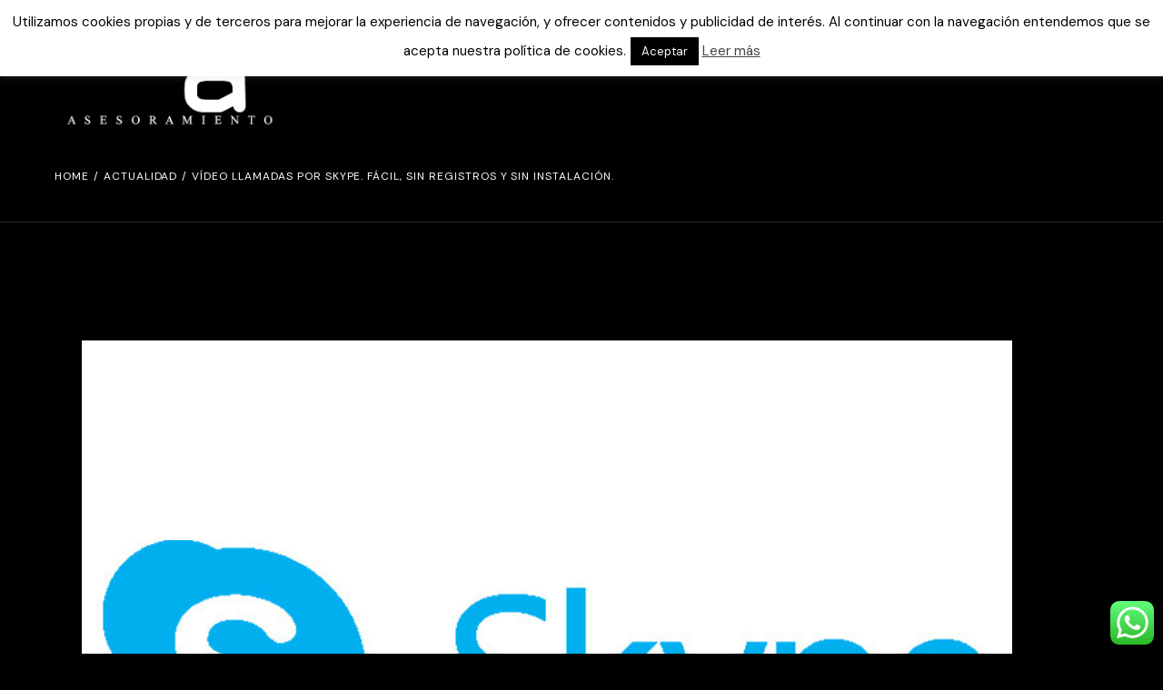

--- FILE ---
content_type: text/html; charset=UTF-8
request_url: https://rsainformaticos.com/2020/04/05/video-llamadas-por-skype-facil-sin-registros-y-sin-instalacion/
body_size: 25309
content:
<!DOCTYPE html>
<html lang="es">
<head>
	<meta charset="UTF-8">
	<meta name="viewport" content="width=device-width, initial-scale=1, user-scalable=yes">

	<meta name='robots' content='index, follow, max-image-preview:large, max-snippet:-1, max-video-preview:-1' />
	<style>img:is([sizes="auto" i], [sizes^="auto," i]) { contain-intrinsic-size: 3000px 1500px }</style>
					<link rel="pingback" href="https://rsainformaticos.com/xmlrpc.php">
				
	<!-- This site is optimized with the Yoast SEO plugin v26.2 - https://yoast.com/wordpress/plugins/seo/ -->
	<title>Vídeo llamadas por Skype. Fácil, sin registros y sin instalación. - RSA Informáticos. Damos Respuestas, Soluciones y Asesoramiento a sus consultas</title>
	<link rel="canonical" href="https://rsainformaticos.com/2020/04/05/video-llamadas-por-skype-facil-sin-registros-y-sin-instalacion/" />
	<meta property="og:locale" content="es_ES" />
	<meta property="og:type" content="article" />
	<meta property="og:title" content="Vídeo llamadas por Skype. Fácil, sin registros y sin instalación. - RSA Informáticos. Damos Respuestas, Soluciones y Asesoramiento a sus consultas" />
	<meta property="og:description" content="En el mercado hay muchas aplicaciones para hacer llamadas grupales como Zoom, Google Duo, WhatsApp, etc. En este caso os vamos a hablar de la aplicación de referencia para vídeo llamadas Skype. ¿Por qué Skype y no otras? Es la aplicación de referencia en el sector. Es gratuita. Permite hasta 50 usuarios en la versión [&hellip;]" />
	<meta property="og:url" content="https://rsainformaticos.com/2020/04/05/video-llamadas-por-skype-facil-sin-registros-y-sin-instalacion/" />
	<meta property="og:site_name" content="RSA Informáticos. Damos Respuestas, Soluciones y Asesoramiento a sus consultas" />
	<meta property="article:published_time" content="2020-04-05T08:55:33+00:00" />
	<meta property="article:modified_time" content="2023-04-18T14:35:16+00:00" />
	<meta property="og:image" content="http://rsainformaticos.com/wp-content/uploads/2020/04/skype.jpg" />
	<meta property="og:image:width" content="1024" />
	<meta property="og:image:height" content="768" />
	<meta property="og:image:type" content="image/jpeg" />
	<meta name="author" content="RSA" />
	<meta name="twitter:label1" content="Escrito por" />
	<meta name="twitter:data1" content="RSA" />
	<meta name="twitter:label2" content="Tiempo de lectura" />
	<meta name="twitter:data2" content="3 minutos" />
	<script type="application/ld+json" class="yoast-schema-graph">{"@context":"https://schema.org","@graph":[{"@type":"WebPage","@id":"https://rsainformaticos.com/2020/04/05/video-llamadas-por-skype-facil-sin-registros-y-sin-instalacion/","url":"https://rsainformaticos.com/2020/04/05/video-llamadas-por-skype-facil-sin-registros-y-sin-instalacion/","name":"Vídeo llamadas por Skype. Fácil, sin registros y sin instalación. - RSA Informáticos. Damos Respuestas, Soluciones y Asesoramiento a sus consultas","isPartOf":{"@id":"https://rsainformaticos.com/#website"},"primaryImageOfPage":{"@id":"https://rsainformaticos.com/2020/04/05/video-llamadas-por-skype-facil-sin-registros-y-sin-instalacion/#primaryimage"},"image":{"@id":"https://rsainformaticos.com/2020/04/05/video-llamadas-por-skype-facil-sin-registros-y-sin-instalacion/#primaryimage"},"thumbnailUrl":"https://rsainformaticos.com/wp-content/uploads/2020/04/skype.jpg","datePublished":"2020-04-05T08:55:33+00:00","dateModified":"2023-04-18T14:35:16+00:00","author":{"@id":"https://rsainformaticos.com/#/schema/person/9a1cd9cfb7cf4dd8bb7d17c43cd43d38"},"breadcrumb":{"@id":"https://rsainformaticos.com/2020/04/05/video-llamadas-por-skype-facil-sin-registros-y-sin-instalacion/#breadcrumb"},"inLanguage":"es","potentialAction":[{"@type":"ReadAction","target":["https://rsainformaticos.com/2020/04/05/video-llamadas-por-skype-facil-sin-registros-y-sin-instalacion/"]}]},{"@type":"ImageObject","inLanguage":"es","@id":"https://rsainformaticos.com/2020/04/05/video-llamadas-por-skype-facil-sin-registros-y-sin-instalacion/#primaryimage","url":"https://rsainformaticos.com/wp-content/uploads/2020/04/skype.jpg","contentUrl":"https://rsainformaticos.com/wp-content/uploads/2020/04/skype.jpg","width":1024,"height":768},{"@type":"BreadcrumbList","@id":"https://rsainformaticos.com/2020/04/05/video-llamadas-por-skype-facil-sin-registros-y-sin-instalacion/#breadcrumb","itemListElement":[{"@type":"ListItem","position":1,"name":"Portada","item":"https://rsainformaticos.com/"},{"@type":"ListItem","position":2,"name":"Vídeo llamadas por Skype. Fácil, sin registros y sin instalación."}]},{"@type":"WebSite","@id":"https://rsainformaticos.com/#website","url":"https://rsainformaticos.com/","name":"RSA Informáticos. Damos Respuestas, Soluciones y Asesoramiento a sus consultas","description":"Servicio y tecnología para pymes y autónomos en Burgos y Castilla y León","potentialAction":[{"@type":"SearchAction","target":{"@type":"EntryPoint","urlTemplate":"https://rsainformaticos.com/?s={search_term_string}"},"query-input":{"@type":"PropertyValueSpecification","valueRequired":true,"valueName":"search_term_string"}}],"inLanguage":"es"},{"@type":"Person","@id":"https://rsainformaticos.com/#/schema/person/9a1cd9cfb7cf4dd8bb7d17c43cd43d38","name":"RSA","image":{"@type":"ImageObject","inLanguage":"es","@id":"https://rsainformaticos.com/#/schema/person/image/","url":"https://secure.gravatar.com/avatar/d626ac37baef72f99f6de780658d5dcb7619d7de7f93b2eff52e4175dd49f399?s=96&d=mm&r=g","contentUrl":"https://secure.gravatar.com/avatar/d626ac37baef72f99f6de780658d5dcb7619d7de7f93b2eff52e4175dd49f399?s=96&d=mm&r=g","caption":"RSA"},"sameAs":["http://rsainformaticos.com/"],"url":"https://rsainformaticos.com/author/david/"}]}</script>
	<!-- / Yoast SEO plugin. -->


<link rel='dns-prefetch' href='//polyfill.io' />
<link rel='dns-prefetch' href='//www.googletagmanager.com' />
<link rel='dns-prefetch' href='//fonts.googleapis.com' />
<link rel="alternate" type="application/rss+xml" title="RSA Informáticos. Damos Respuestas, Soluciones y Asesoramiento a sus consultas &raquo; Feed" href="https://rsainformaticos.com/feed/" />
<link rel="alternate" type="application/rss+xml" title="RSA Informáticos. Damos Respuestas, Soluciones y Asesoramiento a sus consultas &raquo; Feed de los comentarios" href="https://rsainformaticos.com/comments/feed/" />
<link rel="alternate" type="application/rss+xml" title="RSA Informáticos. Damos Respuestas, Soluciones y Asesoramiento a sus consultas &raquo; Comentario Vídeo llamadas por Skype. Fácil, sin registros y sin instalación. del feed" href="https://rsainformaticos.com/2020/04/05/video-llamadas-por-skype-facil-sin-registros-y-sin-instalacion/feed/" />
<script type="text/javascript">
/* <![CDATA[ */
window._wpemojiSettings = {"baseUrl":"https:\/\/s.w.org\/images\/core\/emoji\/16.0.1\/72x72\/","ext":".png","svgUrl":"https:\/\/s.w.org\/images\/core\/emoji\/16.0.1\/svg\/","svgExt":".svg","source":{"concatemoji":"https:\/\/rsainformaticos.com\/wp-includes\/js\/wp-emoji-release.min.js?ver=6.8.3"}};
/*! This file is auto-generated */
!function(s,n){var o,i,e;function c(e){try{var t={supportTests:e,timestamp:(new Date).valueOf()};sessionStorage.setItem(o,JSON.stringify(t))}catch(e){}}function p(e,t,n){e.clearRect(0,0,e.canvas.width,e.canvas.height),e.fillText(t,0,0);var t=new Uint32Array(e.getImageData(0,0,e.canvas.width,e.canvas.height).data),a=(e.clearRect(0,0,e.canvas.width,e.canvas.height),e.fillText(n,0,0),new Uint32Array(e.getImageData(0,0,e.canvas.width,e.canvas.height).data));return t.every(function(e,t){return e===a[t]})}function u(e,t){e.clearRect(0,0,e.canvas.width,e.canvas.height),e.fillText(t,0,0);for(var n=e.getImageData(16,16,1,1),a=0;a<n.data.length;a++)if(0!==n.data[a])return!1;return!0}function f(e,t,n,a){switch(t){case"flag":return n(e,"\ud83c\udff3\ufe0f\u200d\u26a7\ufe0f","\ud83c\udff3\ufe0f\u200b\u26a7\ufe0f")?!1:!n(e,"\ud83c\udde8\ud83c\uddf6","\ud83c\udde8\u200b\ud83c\uddf6")&&!n(e,"\ud83c\udff4\udb40\udc67\udb40\udc62\udb40\udc65\udb40\udc6e\udb40\udc67\udb40\udc7f","\ud83c\udff4\u200b\udb40\udc67\u200b\udb40\udc62\u200b\udb40\udc65\u200b\udb40\udc6e\u200b\udb40\udc67\u200b\udb40\udc7f");case"emoji":return!a(e,"\ud83e\udedf")}return!1}function g(e,t,n,a){var r="undefined"!=typeof WorkerGlobalScope&&self instanceof WorkerGlobalScope?new OffscreenCanvas(300,150):s.createElement("canvas"),o=r.getContext("2d",{willReadFrequently:!0}),i=(o.textBaseline="top",o.font="600 32px Arial",{});return e.forEach(function(e){i[e]=t(o,e,n,a)}),i}function t(e){var t=s.createElement("script");t.src=e,t.defer=!0,s.head.appendChild(t)}"undefined"!=typeof Promise&&(o="wpEmojiSettingsSupports",i=["flag","emoji"],n.supports={everything:!0,everythingExceptFlag:!0},e=new Promise(function(e){s.addEventListener("DOMContentLoaded",e,{once:!0})}),new Promise(function(t){var n=function(){try{var e=JSON.parse(sessionStorage.getItem(o));if("object"==typeof e&&"number"==typeof e.timestamp&&(new Date).valueOf()<e.timestamp+604800&&"object"==typeof e.supportTests)return e.supportTests}catch(e){}return null}();if(!n){if("undefined"!=typeof Worker&&"undefined"!=typeof OffscreenCanvas&&"undefined"!=typeof URL&&URL.createObjectURL&&"undefined"!=typeof Blob)try{var e="postMessage("+g.toString()+"("+[JSON.stringify(i),f.toString(),p.toString(),u.toString()].join(",")+"));",a=new Blob([e],{type:"text/javascript"}),r=new Worker(URL.createObjectURL(a),{name:"wpTestEmojiSupports"});return void(r.onmessage=function(e){c(n=e.data),r.terminate(),t(n)})}catch(e){}c(n=g(i,f,p,u))}t(n)}).then(function(e){for(var t in e)n.supports[t]=e[t],n.supports.everything=n.supports.everything&&n.supports[t],"flag"!==t&&(n.supports.everythingExceptFlag=n.supports.everythingExceptFlag&&n.supports[t]);n.supports.everythingExceptFlag=n.supports.everythingExceptFlag&&!n.supports.flag,n.DOMReady=!1,n.readyCallback=function(){n.DOMReady=!0}}).then(function(){return e}).then(function(){var e;n.supports.everything||(n.readyCallback(),(e=n.source||{}).concatemoji?t(e.concatemoji):e.wpemoji&&e.twemoji&&(t(e.twemoji),t(e.wpemoji)))}))}((window,document),window._wpemojiSettings);
/* ]]> */
</script>
<link rel='stylesheet' id='elegant-icons-css' href='https://rsainformaticos.com/wp-content/plugins/otaru-core/inc/icons/elegant-icons/assets/css/elegant-icons.min.css?ver=6.8.3' type='text/css' media='all' />
<link rel='stylesheet' id='font-awesome-css' href='https://rsainformaticos.com/wp-content/plugins/otaru-core/inc/icons/font-awesome/assets/css/all.min.css?ver=6.8.3' type='text/css' media='all' />
<style id='wp-emoji-styles-inline-css' type='text/css'>

	img.wp-smiley, img.emoji {
		display: inline !important;
		border: none !important;
		box-shadow: none !important;
		height: 1em !important;
		width: 1em !important;
		margin: 0 0.07em !important;
		vertical-align: -0.1em !important;
		background: none !important;
		padding: 0 !important;
	}
</style>
<link rel='stylesheet' id='wp-block-library-css' href='https://rsainformaticos.com/wp-includes/css/dist/block-library/style.min.css?ver=6.8.3' type='text/css' media='all' />
<style id='classic-theme-styles-inline-css' type='text/css'>
/*! This file is auto-generated */
.wp-block-button__link{color:#fff;background-color:#32373c;border-radius:9999px;box-shadow:none;text-decoration:none;padding:calc(.667em + 2px) calc(1.333em + 2px);font-size:1.125em}.wp-block-file__button{background:#32373c;color:#fff;text-decoration:none}
</style>
<style id='global-styles-inline-css' type='text/css'>
:root{--wp--preset--aspect-ratio--square: 1;--wp--preset--aspect-ratio--4-3: 4/3;--wp--preset--aspect-ratio--3-4: 3/4;--wp--preset--aspect-ratio--3-2: 3/2;--wp--preset--aspect-ratio--2-3: 2/3;--wp--preset--aspect-ratio--16-9: 16/9;--wp--preset--aspect-ratio--9-16: 9/16;--wp--preset--color--black: #000000;--wp--preset--color--cyan-bluish-gray: #abb8c3;--wp--preset--color--white: #ffffff;--wp--preset--color--pale-pink: #f78da7;--wp--preset--color--vivid-red: #cf2e2e;--wp--preset--color--luminous-vivid-orange: #ff6900;--wp--preset--color--luminous-vivid-amber: #fcb900;--wp--preset--color--light-green-cyan: #7bdcb5;--wp--preset--color--vivid-green-cyan: #00d084;--wp--preset--color--pale-cyan-blue: #8ed1fc;--wp--preset--color--vivid-cyan-blue: #0693e3;--wp--preset--color--vivid-purple: #9b51e0;--wp--preset--gradient--vivid-cyan-blue-to-vivid-purple: linear-gradient(135deg,rgba(6,147,227,1) 0%,rgb(155,81,224) 100%);--wp--preset--gradient--light-green-cyan-to-vivid-green-cyan: linear-gradient(135deg,rgb(122,220,180) 0%,rgb(0,208,130) 100%);--wp--preset--gradient--luminous-vivid-amber-to-luminous-vivid-orange: linear-gradient(135deg,rgba(252,185,0,1) 0%,rgba(255,105,0,1) 100%);--wp--preset--gradient--luminous-vivid-orange-to-vivid-red: linear-gradient(135deg,rgba(255,105,0,1) 0%,rgb(207,46,46) 100%);--wp--preset--gradient--very-light-gray-to-cyan-bluish-gray: linear-gradient(135deg,rgb(238,238,238) 0%,rgb(169,184,195) 100%);--wp--preset--gradient--cool-to-warm-spectrum: linear-gradient(135deg,rgb(74,234,220) 0%,rgb(151,120,209) 20%,rgb(207,42,186) 40%,rgb(238,44,130) 60%,rgb(251,105,98) 80%,rgb(254,248,76) 100%);--wp--preset--gradient--blush-light-purple: linear-gradient(135deg,rgb(255,206,236) 0%,rgb(152,150,240) 100%);--wp--preset--gradient--blush-bordeaux: linear-gradient(135deg,rgb(254,205,165) 0%,rgb(254,45,45) 50%,rgb(107,0,62) 100%);--wp--preset--gradient--luminous-dusk: linear-gradient(135deg,rgb(255,203,112) 0%,rgb(199,81,192) 50%,rgb(65,88,208) 100%);--wp--preset--gradient--pale-ocean: linear-gradient(135deg,rgb(255,245,203) 0%,rgb(182,227,212) 50%,rgb(51,167,181) 100%);--wp--preset--gradient--electric-grass: linear-gradient(135deg,rgb(202,248,128) 0%,rgb(113,206,126) 100%);--wp--preset--gradient--midnight: linear-gradient(135deg,rgb(2,3,129) 0%,rgb(40,116,252) 100%);--wp--preset--font-size--small: 13px;--wp--preset--font-size--medium: 20px;--wp--preset--font-size--large: 36px;--wp--preset--font-size--x-large: 42px;--wp--preset--spacing--20: 0.44rem;--wp--preset--spacing--30: 0.67rem;--wp--preset--spacing--40: 1rem;--wp--preset--spacing--50: 1.5rem;--wp--preset--spacing--60: 2.25rem;--wp--preset--spacing--70: 3.38rem;--wp--preset--spacing--80: 5.06rem;--wp--preset--shadow--natural: 6px 6px 9px rgba(0, 0, 0, 0.2);--wp--preset--shadow--deep: 12px 12px 50px rgba(0, 0, 0, 0.4);--wp--preset--shadow--sharp: 6px 6px 0px rgba(0, 0, 0, 0.2);--wp--preset--shadow--outlined: 6px 6px 0px -3px rgba(255, 255, 255, 1), 6px 6px rgba(0, 0, 0, 1);--wp--preset--shadow--crisp: 6px 6px 0px rgba(0, 0, 0, 1);}:where(.is-layout-flex){gap: 0.5em;}:where(.is-layout-grid){gap: 0.5em;}body .is-layout-flex{display: flex;}.is-layout-flex{flex-wrap: wrap;align-items: center;}.is-layout-flex > :is(*, div){margin: 0;}body .is-layout-grid{display: grid;}.is-layout-grid > :is(*, div){margin: 0;}:where(.wp-block-columns.is-layout-flex){gap: 2em;}:where(.wp-block-columns.is-layout-grid){gap: 2em;}:where(.wp-block-post-template.is-layout-flex){gap: 1.25em;}:where(.wp-block-post-template.is-layout-grid){gap: 1.25em;}.has-black-color{color: var(--wp--preset--color--black) !important;}.has-cyan-bluish-gray-color{color: var(--wp--preset--color--cyan-bluish-gray) !important;}.has-white-color{color: var(--wp--preset--color--white) !important;}.has-pale-pink-color{color: var(--wp--preset--color--pale-pink) !important;}.has-vivid-red-color{color: var(--wp--preset--color--vivid-red) !important;}.has-luminous-vivid-orange-color{color: var(--wp--preset--color--luminous-vivid-orange) !important;}.has-luminous-vivid-amber-color{color: var(--wp--preset--color--luminous-vivid-amber) !important;}.has-light-green-cyan-color{color: var(--wp--preset--color--light-green-cyan) !important;}.has-vivid-green-cyan-color{color: var(--wp--preset--color--vivid-green-cyan) !important;}.has-pale-cyan-blue-color{color: var(--wp--preset--color--pale-cyan-blue) !important;}.has-vivid-cyan-blue-color{color: var(--wp--preset--color--vivid-cyan-blue) !important;}.has-vivid-purple-color{color: var(--wp--preset--color--vivid-purple) !important;}.has-black-background-color{background-color: var(--wp--preset--color--black) !important;}.has-cyan-bluish-gray-background-color{background-color: var(--wp--preset--color--cyan-bluish-gray) !important;}.has-white-background-color{background-color: var(--wp--preset--color--white) !important;}.has-pale-pink-background-color{background-color: var(--wp--preset--color--pale-pink) !important;}.has-vivid-red-background-color{background-color: var(--wp--preset--color--vivid-red) !important;}.has-luminous-vivid-orange-background-color{background-color: var(--wp--preset--color--luminous-vivid-orange) !important;}.has-luminous-vivid-amber-background-color{background-color: var(--wp--preset--color--luminous-vivid-amber) !important;}.has-light-green-cyan-background-color{background-color: var(--wp--preset--color--light-green-cyan) !important;}.has-vivid-green-cyan-background-color{background-color: var(--wp--preset--color--vivid-green-cyan) !important;}.has-pale-cyan-blue-background-color{background-color: var(--wp--preset--color--pale-cyan-blue) !important;}.has-vivid-cyan-blue-background-color{background-color: var(--wp--preset--color--vivid-cyan-blue) !important;}.has-vivid-purple-background-color{background-color: var(--wp--preset--color--vivid-purple) !important;}.has-black-border-color{border-color: var(--wp--preset--color--black) !important;}.has-cyan-bluish-gray-border-color{border-color: var(--wp--preset--color--cyan-bluish-gray) !important;}.has-white-border-color{border-color: var(--wp--preset--color--white) !important;}.has-pale-pink-border-color{border-color: var(--wp--preset--color--pale-pink) !important;}.has-vivid-red-border-color{border-color: var(--wp--preset--color--vivid-red) !important;}.has-luminous-vivid-orange-border-color{border-color: var(--wp--preset--color--luminous-vivid-orange) !important;}.has-luminous-vivid-amber-border-color{border-color: var(--wp--preset--color--luminous-vivid-amber) !important;}.has-light-green-cyan-border-color{border-color: var(--wp--preset--color--light-green-cyan) !important;}.has-vivid-green-cyan-border-color{border-color: var(--wp--preset--color--vivid-green-cyan) !important;}.has-pale-cyan-blue-border-color{border-color: var(--wp--preset--color--pale-cyan-blue) !important;}.has-vivid-cyan-blue-border-color{border-color: var(--wp--preset--color--vivid-cyan-blue) !important;}.has-vivid-purple-border-color{border-color: var(--wp--preset--color--vivid-purple) !important;}.has-vivid-cyan-blue-to-vivid-purple-gradient-background{background: var(--wp--preset--gradient--vivid-cyan-blue-to-vivid-purple) !important;}.has-light-green-cyan-to-vivid-green-cyan-gradient-background{background: var(--wp--preset--gradient--light-green-cyan-to-vivid-green-cyan) !important;}.has-luminous-vivid-amber-to-luminous-vivid-orange-gradient-background{background: var(--wp--preset--gradient--luminous-vivid-amber-to-luminous-vivid-orange) !important;}.has-luminous-vivid-orange-to-vivid-red-gradient-background{background: var(--wp--preset--gradient--luminous-vivid-orange-to-vivid-red) !important;}.has-very-light-gray-to-cyan-bluish-gray-gradient-background{background: var(--wp--preset--gradient--very-light-gray-to-cyan-bluish-gray) !important;}.has-cool-to-warm-spectrum-gradient-background{background: var(--wp--preset--gradient--cool-to-warm-spectrum) !important;}.has-blush-light-purple-gradient-background{background: var(--wp--preset--gradient--blush-light-purple) !important;}.has-blush-bordeaux-gradient-background{background: var(--wp--preset--gradient--blush-bordeaux) !important;}.has-luminous-dusk-gradient-background{background: var(--wp--preset--gradient--luminous-dusk) !important;}.has-pale-ocean-gradient-background{background: var(--wp--preset--gradient--pale-ocean) !important;}.has-electric-grass-gradient-background{background: var(--wp--preset--gradient--electric-grass) !important;}.has-midnight-gradient-background{background: var(--wp--preset--gradient--midnight) !important;}.has-small-font-size{font-size: var(--wp--preset--font-size--small) !important;}.has-medium-font-size{font-size: var(--wp--preset--font-size--medium) !important;}.has-large-font-size{font-size: var(--wp--preset--font-size--large) !important;}.has-x-large-font-size{font-size: var(--wp--preset--font-size--x-large) !important;}
:where(.wp-block-post-template.is-layout-flex){gap: 1.25em;}:where(.wp-block-post-template.is-layout-grid){gap: 1.25em;}
:where(.wp-block-columns.is-layout-flex){gap: 2em;}:where(.wp-block-columns.is-layout-grid){gap: 2em;}
:root :where(.wp-block-pullquote){font-size: 1.5em;line-height: 1.6;}
</style>
<link rel='stylesheet' id='ccw_main_css-css' href='https://rsainformaticos.com/wp-content/plugins/click-to-chat-for-whatsapp/prev/assets/css/mainstyles.css?ver=4.30' type='text/css' media='all' />
<link rel='stylesheet' id='contact-form-7-css' href='https://rsainformaticos.com/wp-content/plugins/contact-form-7/includes/css/styles.css?ver=6.1.3' type='text/css' media='all' />
<link rel='stylesheet' id='cookie-law-info-css' href='https://rsainformaticos.com/wp-content/plugins/cookie-law-info/legacy/public/css/cookie-law-info-public.css?ver=3.3.6' type='text/css' media='all' />
<link rel='stylesheet' id='cookie-law-info-gdpr-css' href='https://rsainformaticos.com/wp-content/plugins/cookie-law-info/legacy/public/css/cookie-law-info-gdpr.css?ver=3.3.6' type='text/css' media='all' />
<link rel='stylesheet' id='qi-addons-for-elementor-grid-style-css' href='https://rsainformaticos.com/wp-content/plugins/qi-addons-for-elementor/assets/css/grid.min.css?ver=1.9.5' type='text/css' media='all' />
<link rel='stylesheet' id='qi-addons-for-elementor-helper-parts-style-css' href='https://rsainformaticos.com/wp-content/plugins/qi-addons-for-elementor/assets/css/helper-parts.min.css?ver=1.9.5' type='text/css' media='all' />
<link rel='stylesheet' id='qi-addons-for-elementor-style-css' href='https://rsainformaticos.com/wp-content/plugins/qi-addons-for-elementor/assets/css/main.min.css?ver=1.9.5' type='text/css' media='all' />
<link rel='stylesheet' id='perfect-scrollbar-css' href='https://rsainformaticos.com/wp-content/plugins/otaru-core/assets/plugins/perfect-scrollbar/perfect-scrollbar.css?ver=6.8.3' type='text/css' media='all' />
<link rel='stylesheet' id='swiper-css' href='https://rsainformaticos.com/wp-content/plugins/qi-addons-for-elementor/assets/plugins/swiper/8.4.5/swiper.min.css?ver=8.4.5' type='text/css' media='all' />
<link rel='stylesheet' id='otaru-main-css' href='https://rsainformaticos.com/wp-content/themes/otaru/assets/css/main.min.css?ver=6.8.3' type='text/css' media='all' />
<link rel='stylesheet' id='otaru-core-style-css' href='https://rsainformaticos.com/wp-content/plugins/otaru-core/assets/css/otaru-core.min.css?ver=6.8.3' type='text/css' media='all' />
<link rel='stylesheet' id='otaru-google-fonts-css' href='https://fonts.googleapis.com/css?family=Space+Grotesk%3A400%7CDM+Sans%3A400&#038;subset=latin-ext&#038;display=swap&#038;ver=1.0.0' type='text/css' media='all' />
<link rel='stylesheet' id='otaru-grid-css' href='https://rsainformaticos.com/wp-content/themes/otaru/assets/css/grid.min.css?ver=6.8.3' type='text/css' media='all' />
<link rel='stylesheet' id='otaru-style-css' href='https://rsainformaticos.com/wp-content/themes/otaru/style.css?ver=6.8.3' type='text/css' media='all' />
<style id='otaru-style-inline-css' type='text/css'>
#qodef-page-footer-top-area-inner { border-top-color: #282828;border-top-width: 1px;}#qodef-page-header .qodef-header-logo-link { height: 200px;}.qodef-page-title { height: 105px;background-color: #000000;border-bottom-color: #282828;border-bottom-width: 1px;border-bottom-style: solid;}.qodef-header--standard #qodef-page-header { height: 140px;}.qodef-header--standard #qodef-page-header-inner { padding-left: 60px;padding-right: 60px;}
</style>
<link rel='stylesheet' id='fancybox-css' href='https://rsainformaticos.com/wp-content/plugins/easy-fancybox/fancybox/1.5.4/jquery.fancybox.min.css?ver=6.8.3' type='text/css' media='screen' />
<style id='fancybox-inline-css' type='text/css'>
#fancybox-outer{background:#fff}#fancybox-content{background:#fff;border-color:#fff;color:inherit;}#fancybox-title,#fancybox-title-float-main{color:#fff}
</style>
<script type="text/javascript" src="https://rsainformaticos.com/wp-includes/js/jquery/jquery.min.js?ver=3.7.1" id="jquery-core-js"></script>
<script type="text/javascript" src="https://rsainformaticos.com/wp-includes/js/jquery/jquery-migrate.min.js?ver=3.4.1" id="jquery-migrate-js"></script>
<script type="text/javascript" id="cookie-law-info-js-extra">
/* <![CDATA[ */
var Cli_Data = {"nn_cookie_ids":[],"cookielist":[],"non_necessary_cookies":[],"ccpaEnabled":"","ccpaRegionBased":"","ccpaBarEnabled":"","strictlyEnabled":["necessary","obligatoire"],"ccpaType":"gdpr","js_blocking":"","custom_integration":"","triggerDomRefresh":"","secure_cookies":""};
var cli_cookiebar_settings = {"animate_speed_hide":"500","animate_speed_show":"500","background":"#fff","border":"#444","border_on":"","button_1_button_colour":"#000","button_1_button_hover":"#000000","button_1_link_colour":"#fff","button_1_as_button":"1","button_1_new_win":"","button_2_button_colour":"#333","button_2_button_hover":"#292929","button_2_link_colour":"#444","button_2_as_button":"","button_2_hidebar":"","button_3_button_colour":"#000","button_3_button_hover":"#000000","button_3_link_colour":"#fff","button_3_as_button":"1","button_3_new_win":"","button_4_button_colour":"#000","button_4_button_hover":"#000000","button_4_link_colour":"#fff","button_4_as_button":"1","button_7_button_colour":"#61a229","button_7_button_hover":"#4e8221","button_7_link_colour":"#fff","button_7_as_button":"1","button_7_new_win":"","font_family":"inherit","header_fix":"","notify_animate_hide":"1","notify_animate_show":"1","notify_div_id":"#cookie-law-info-bar","notify_position_horizontal":"right","notify_position_vertical":"top","scroll_close":"","scroll_close_reload":"","accept_close_reload":"","reject_close_reload":"","showagain_tab":"","showagain_background":"#fff","showagain_border":"#000","showagain_div_id":"#cookie-law-info-again","showagain_x_position":"100px","text":"#000","show_once_yn":"","show_once":"10000","logging_on":"","as_popup":"","popup_overlay":"1","bar_heading_text":"","cookie_bar_as":"banner","popup_showagain_position":"bottom-right","widget_position":"left"};
var log_object = {"ajax_url":"https:\/\/rsainformaticos.com\/wp-admin\/admin-ajax.php"};
/* ]]> */
</script>
<script type="text/javascript" src="https://rsainformaticos.com/wp-content/plugins/cookie-law-info/legacy/public/js/cookie-law-info-public.js?ver=3.3.6" id="cookie-law-info-js"></script>

<!-- Fragmento de código de la etiqueta de Google (gtag.js) añadida por Site Kit -->
<!-- Fragmento de código de Google Analytics añadido por Site Kit -->
<script type="text/javascript" src="https://www.googletagmanager.com/gtag/js?id=G-J0SKL322R0" id="google_gtagjs-js" async></script>
<script type="text/javascript" id="google_gtagjs-js-after">
/* <![CDATA[ */
window.dataLayer = window.dataLayer || [];function gtag(){dataLayer.push(arguments);}
gtag("set","linker",{"domains":["rsainformaticos.com"]});
gtag("js", new Date());
gtag("set", "developer_id.dZTNiMT", true);
gtag("config", "G-J0SKL322R0");
/* ]]> */
</script>
<link rel="https://api.w.org/" href="https://rsainformaticos.com/wp-json/" /><link rel="alternate" title="JSON" type="application/json" href="https://rsainformaticos.com/wp-json/wp/v2/posts/1453" /><link rel="EditURI" type="application/rsd+xml" title="RSD" href="https://rsainformaticos.com/xmlrpc.php?rsd" />
<meta name="generator" content="WordPress 6.8.3" />
<link rel='shortlink' href='https://rsainformaticos.com/?p=1453' />
<link rel="alternate" title="oEmbed (JSON)" type="application/json+oembed" href="https://rsainformaticos.com/wp-json/oembed/1.0/embed?url=https%3A%2F%2Frsainformaticos.com%2F2020%2F04%2F05%2Fvideo-llamadas-por-skype-facil-sin-registros-y-sin-instalacion%2F" />
<link rel="alternate" title="oEmbed (XML)" type="text/xml+oembed" href="https://rsainformaticos.com/wp-json/oembed/1.0/embed?url=https%3A%2F%2Frsainformaticos.com%2F2020%2F04%2F05%2Fvideo-llamadas-por-skype-facil-sin-registros-y-sin-instalacion%2F&#038;format=xml" />
<meta name="generator" content="Site Kit by Google 1.164.0" /><meta name="ti-site-data" content="eyJyIjoiMTowITc6MCEzMDowIiwibyI6Imh0dHBzOlwvXC9yc2FpbmZvcm1hdGljb3MuY29tXC93cC1hZG1pblwvYWRtaW4tYWpheC5waHA/YWN0aW9uPXRpX29ubGluZV91c2Vyc19nb29nbGUmYW1wO3A9JTJGMjAyMCUyRjA0JTJGMDUlMkZ2aWRlby1sbGFtYWRhcy1wb3Itc2t5cGUtZmFjaWwtc2luLXJlZ2lzdHJvcy15LXNpbi1pbnN0YWxhY2lvbiUyRiZhbXA7X3dwbm9uY2U9M2Q0ZTg0YjE5ZSJ9" /><meta name="generator" content="Elementor 3.32.5; features: additional_custom_breakpoints; settings: css_print_method-external, google_font-enabled, font_display-swap">
			<style>
				.e-con.e-parent:nth-of-type(n+4):not(.e-lazyloaded):not(.e-no-lazyload),
				.e-con.e-parent:nth-of-type(n+4):not(.e-lazyloaded):not(.e-no-lazyload) * {
					background-image: none !important;
				}
				@media screen and (max-height: 1024px) {
					.e-con.e-parent:nth-of-type(n+3):not(.e-lazyloaded):not(.e-no-lazyload),
					.e-con.e-parent:nth-of-type(n+3):not(.e-lazyloaded):not(.e-no-lazyload) * {
						background-image: none !important;
					}
				}
				@media screen and (max-height: 640px) {
					.e-con.e-parent:nth-of-type(n+2):not(.e-lazyloaded):not(.e-no-lazyload),
					.e-con.e-parent:nth-of-type(n+2):not(.e-lazyloaded):not(.e-no-lazyload) * {
						background-image: none !important;
					}
				}
			</style>
			<meta name="generator" content="Powered by Slider Revolution 6.6.10 - responsive, Mobile-Friendly Slider Plugin for WordPress with comfortable drag and drop interface." />
<link rel="icon" href="https://rsainformaticos.com/wp-content/uploads/2023/04/cropped-Icono-Logo-RSA-32x32.png" sizes="32x32" />
<link rel="icon" href="https://rsainformaticos.com/wp-content/uploads/2023/04/cropped-Icono-Logo-RSA-192x192.png" sizes="192x192" />
<link rel="apple-touch-icon" href="https://rsainformaticos.com/wp-content/uploads/2023/04/cropped-Icono-Logo-RSA-180x180.png" />
<meta name="msapplication-TileImage" content="https://rsainformaticos.com/wp-content/uploads/2023/04/cropped-Icono-Logo-RSA-270x270.png" />
<script>function setREVStartSize(e){
			//window.requestAnimationFrame(function() {
				window.RSIW = window.RSIW===undefined ? window.innerWidth : window.RSIW;
				window.RSIH = window.RSIH===undefined ? window.innerHeight : window.RSIH;
				try {
					var pw = document.getElementById(e.c).parentNode.offsetWidth,
						newh;
					pw = pw===0 || isNaN(pw) || (e.l=="fullwidth" || e.layout=="fullwidth") ? window.RSIW : pw;
					e.tabw = e.tabw===undefined ? 0 : parseInt(e.tabw);
					e.thumbw = e.thumbw===undefined ? 0 : parseInt(e.thumbw);
					e.tabh = e.tabh===undefined ? 0 : parseInt(e.tabh);
					e.thumbh = e.thumbh===undefined ? 0 : parseInt(e.thumbh);
					e.tabhide = e.tabhide===undefined ? 0 : parseInt(e.tabhide);
					e.thumbhide = e.thumbhide===undefined ? 0 : parseInt(e.thumbhide);
					e.mh = e.mh===undefined || e.mh=="" || e.mh==="auto" ? 0 : parseInt(e.mh,0);
					if(e.layout==="fullscreen" || e.l==="fullscreen")
						newh = Math.max(e.mh,window.RSIH);
					else{
						e.gw = Array.isArray(e.gw) ? e.gw : [e.gw];
						for (var i in e.rl) if (e.gw[i]===undefined || e.gw[i]===0) e.gw[i] = e.gw[i-1];
						e.gh = e.el===undefined || e.el==="" || (Array.isArray(e.el) && e.el.length==0)? e.gh : e.el;
						e.gh = Array.isArray(e.gh) ? e.gh : [e.gh];
						for (var i in e.rl) if (e.gh[i]===undefined || e.gh[i]===0) e.gh[i] = e.gh[i-1];
											
						var nl = new Array(e.rl.length),
							ix = 0,
							sl;
						e.tabw = e.tabhide>=pw ? 0 : e.tabw;
						e.thumbw = e.thumbhide>=pw ? 0 : e.thumbw;
						e.tabh = e.tabhide>=pw ? 0 : e.tabh;
						e.thumbh = e.thumbhide>=pw ? 0 : e.thumbh;
						for (var i in e.rl) nl[i] = e.rl[i]<window.RSIW ? 0 : e.rl[i];
						sl = nl[0];
						for (var i in nl) if (sl>nl[i] && nl[i]>0) { sl = nl[i]; ix=i;}
						var m = pw>(e.gw[ix]+e.tabw+e.thumbw) ? 1 : (pw-(e.tabw+e.thumbw)) / (e.gw[ix]);
						newh =  (e.gh[ix] * m) + (e.tabh + e.thumbh);
					}
					var el = document.getElementById(e.c);
					if (el!==null && el) el.style.height = newh+"px";
					el = document.getElementById(e.c+"_wrapper");
					if (el!==null && el) {
						el.style.height = newh+"px";
						el.style.display = "block";
					}
				} catch(e){
					console.log("Failure at Presize of Slider:" + e)
				}
			//});
		  };</script>
		<style type="text/css" id="wp-custom-css">
			.grecaptcha-badge { 
    visibility: hidden;
}
.page-id-4197 .grecaptcha-badge {
    visibility: visible !important;
}		</style>
		</head>
<body class="wp-singular post-template-default single single-post postid-1453 single-format-standard wp-theme-otaru qode-framework-1.2 qodef-qi--no-touch qi-addons-for-elementor-1.9.5  qodef-header--standard qodef-header-appearance--none qodef-mobile-header--standard qodef-drop-down-second--full-width qodef-drop-down-second--default otaru-core-1.0.1 otaru-1.1 qodef-content-grid-1400 qodef-header-standard--left elementor-default elementor-kit-1589" itemscope itemtype="https://schema.org/WebPage">
	<a class="skip-link screen-reader-text" href="#qodef-page-content">Skip to the content</a><svg class="qodef-svg--gradient" xmlns="http://www.w3.org/2000/svg" viewBox="0 0 0 0" width="0" height="0"><linearGradient id="qodef-svg-gradient" gradientTransform="rotate(9)"><stop offset="0.3901" stop-color="#a4a2a2" /><stop offset="1" stop-color="#ffffff" /></linearGradient></svg>	<div id="qodef-page-wrapper" class="">
		<header id="qodef-page-header"  role="banner">
		<div id="qodef-page-header-inner" class="">
		<a itemprop="url" class="qodef-header-logo-link qodef-height--set qodef-source--image" href="https://rsainformaticos.com/" rel="home">
	<img width="1048" height="578" src="https://rsainformaticos.com/wp-content/uploads/2023/04/Logo-y-eslogan-RSA-letras-individualizadas-ANIMADO-en-BLANCO.gif" class="qodef-header-logo-image qodef--main" alt="logo main" itemprop="image" /><img width="4488" height="2492" src="https://rsainformaticos.com/wp-content/uploads/2023/04/Logo-RSA-PNG.png" class="qodef-header-logo-image qodef--dark" alt="logo dark" itemprop="image" srcset="https://rsainformaticos.com/wp-content/uploads/2023/04/Logo-RSA-PNG.png 4488w, https://rsainformaticos.com/wp-content/uploads/2023/04/Logo-RSA-PNG-300x167.png 300w, https://rsainformaticos.com/wp-content/uploads/2023/04/Logo-RSA-PNG-1024x569.png 1024w, https://rsainformaticos.com/wp-content/uploads/2023/04/Logo-RSA-PNG-768x426.png 768w, https://rsainformaticos.com/wp-content/uploads/2023/04/Logo-RSA-PNG-1536x853.png 1536w, https://rsainformaticos.com/wp-content/uploads/2023/04/Logo-RSA-PNG-2048x1137.png 2048w, https://rsainformaticos.com/wp-content/uploads/2023/04/Logo-RSA-PNG-640x355.png 640w" sizes="(max-width: 4488px) 100vw, 4488px" /><img width="300" height="167" src="https://rsainformaticos.com/wp-content/uploads/2023/04/Logob.png" class="qodef-header-logo-image qodef--light" alt="logo light" itemprop="image" /></a>
	<nav class="qodef-header-navigation" role="navigation" aria-label="Top Menu">
		<ul id="menu-principal-1" class="menu"><li class="menu-item menu-item-type-custom menu-item-object-custom menu-item-home menu-item-37"><a href="http://rsainformaticos.com/"><span class="qodef-menu-item-text"><svg class="qodef-svg--button-arrow qodef-menu-item-button-arrow" xmlns="http://www.w3.org/2000/svg" xmlns:xlink="http://www.w3.org/1999/xlink" x="0px" y="0px" viewBox="0 0 11 13" xml:space="preserve"><g><polygon points="11,6.5 0,0 0,13" /></g></svg>Inicio</span></a></li>
<li class="menu-item menu-item-type-custom menu-item-object-custom menu-item-9249"><a href="https://rsainformaticos.com/Ayuda%20inform%C3%A1tica.exe"><span class="qodef-menu-item-text"><svg class="qodef-svg--button-arrow qodef-menu-item-button-arrow" xmlns="http://www.w3.org/2000/svg" xmlns:xlink="http://www.w3.org/1999/xlink" x="0px" y="0px" viewBox="0 0 11 13" xml:space="preserve"><g><polygon points="11,6.5 0,0 0,13" /></g></svg>Ayuda</span></a></li>
<li class="menu-item menu-item-type-post_type menu-item-object-page menu-item-9077"><a href="https://rsainformaticos.com/servicios/"><span class="qodef-menu-item-text"><svg class="qodef-svg--button-arrow qodef-menu-item-button-arrow" xmlns="http://www.w3.org/2000/svg" xmlns:xlink="http://www.w3.org/1999/xlink" x="0px" y="0px" viewBox="0 0 11 13" xml:space="preserve"><g><polygon points="11,6.5 0,0 0,13" /></g></svg>Servicios</span></a></li>
<li class="menu-item menu-item-type-post_type menu-item-object-page menu-item-9515"><a href="https://rsainformaticos.com/tutorial/"><span class="qodef-menu-item-text"><svg class="qodef-svg--button-arrow qodef-menu-item-button-arrow" xmlns="http://www.w3.org/2000/svg" xmlns:xlink="http://www.w3.org/1999/xlink" x="0px" y="0px" viewBox="0 0 11 13" xml:space="preserve"><g><polygon points="11,6.5 0,0 0,13" /></g></svg>Tutoriales</span></a></li>
<li class="menu-item menu-item-type-post_type menu-item-object-page menu-item-has-children menu-item-9613 qodef-menu-item--narrow"><a href="https://rsainformaticos.com/area-clientes/"><span class="qodef-menu-item-text"><svg class="qodef-svg--button-arrow qodef-menu-item-button-arrow" xmlns="http://www.w3.org/2000/svg" xmlns:xlink="http://www.w3.org/1999/xlink" x="0px" y="0px" viewBox="0 0 11 13" xml:space="preserve"><g><polygon points="11,6.5 0,0 0,13" /></g></svg>Área clientes<svg class="qodef-svg--menu-arrow qodef-menu-item-arrow" xmlns="http://www.w3.org/2000/svg" xmlns:xlink="http://www.w3.org/1999/xlink" width="32" height="32" viewBox="0 0 32 32"><g><path d="M 13.8,24.196c 0.39,0.39, 1.024,0.39, 1.414,0l 6.486-6.486c 0.196-0.196, 0.294-0.454, 0.292-0.71 c0-0.258-0.096-0.514-0.292-0.71L 15.214,9.804c-0.39-0.39-1.024-0.39-1.414,0c-0.39,0.39-0.39,1.024,0,1.414L 19.582,17 L 13.8,22.782C 13.41,23.172, 13.41,23.806, 13.8,24.196z"></path></g></svg></span></a>
<div class="qodef-drop-down-second"><div class="qodef-drop-down-second-inner"><ul class="sub-menu">
	<li class="menu-item menu-item-type-post_type menu-item-object-page menu-item-9143"><a href="https://rsainformaticos.com/area-clientes/soporte-online/"><span class="qodef-menu-item-text">Soporte online</span></a></li>
	<li class="menu-item menu-item-type-post_type menu-item-object-page menu-item-1537"><a href="https://rsainformaticos.com/area-clientes/marcador-metodo1/"><span class="qodef-menu-item-text">Marcador WhatsApp WEB</span></a></li>
	<li class="menu-item menu-item-type-post_type menu-item-object-page menu-item-1536"><a href="https://rsainformaticos.com/area-clientes/marcador-metodo2/"><span class="qodef-menu-item-text">Marcador WhatsApp APLICACION</span></a></li>
	<li class="menu-item menu-item-type-post_type menu-item-object-page menu-item-9244"><a href="https://rsainformaticos.com/area-clientes/ftp/"><span class="qodef-menu-item-text">Acceso FTP</span></a></li>
	<li class="menu-item menu-item-type-post_type menu-item-object-page menu-item-467"><a href="https://rsainformaticos.com/area-clientes/area-privada/"><span class="qodef-menu-item-text">Área privada</span></a></li>
	<li class="menu-item menu-item-type-post_type menu-item-object-page menu-item-9387"><a href="https://rsainformaticos.com/area-clientes/antivirus/"><span class="qodef-menu-item-text">Antivirus</span></a></li>
</ul></div></div>
</li>
<li class="menu-item menu-item-type-post_type menu-item-object-page menu-item-9785"><a href="https://rsainformaticos.com/actualidad/"><span class="qodef-menu-item-text"><svg class="qodef-svg--button-arrow qodef-menu-item-button-arrow" xmlns="http://www.w3.org/2000/svg" xmlns:xlink="http://www.w3.org/1999/xlink" x="0px" y="0px" viewBox="0 0 11 13" xml:space="preserve"><g><polygon points="11,6.5 0,0 0,13" /></g></svg>Actualidad</span></a></li>
<li class="menu-item menu-item-type-post_type menu-item-object-page menu-item-9664"><a href="https://rsainformaticos.com/conocenos/"><span class="qodef-menu-item-text"><svg class="qodef-svg--button-arrow qodef-menu-item-button-arrow" xmlns="http://www.w3.org/2000/svg" xmlns:xlink="http://www.w3.org/1999/xlink" x="0px" y="0px" viewBox="0 0 11 13" xml:space="preserve"><g><polygon points="11,6.5 0,0 0,13" /></g></svg>Conocenos</span></a></li>
<li class="menu-item menu-item-type-post_type menu-item-object-page menu-item-9098"><a href="https://rsainformaticos.com/contacto/"><span class="qodef-menu-item-text"><svg class="qodef-svg--button-arrow qodef-menu-item-button-arrow" xmlns="http://www.w3.org/2000/svg" xmlns:xlink="http://www.w3.org/1999/xlink" x="0px" y="0px" viewBox="0 0 11 13" xml:space="preserve"><g><polygon points="11,6.5 0,0 0,13" /></g></svg>Contacto</span></a></li>
<li style="position:relative;" class="menu-item menu-item-gtranslate"><div style="position:absolute;white-space:nowrap;" id="gtranslate_menu_wrapper_88212"></div></li></ul>	</nav>
	<div class="qodef-widget-holder qodef--one">
		<div id="otaru_core_side_area_opener-2" class="widget widget_otaru_core_side_area_opener qodef-header-widget-area-one" data-area="header-widget-one"><a href="javascript:void(0)"  class="qodef-opener-icon qodef-m qodef-source--predefined qodef-side-area-opener" style="color: #ffffff;" >
	<span class="qodef-m-icon qodef--open">
		<svg class="qodef-svg--menu predefined" xmlns="http://www.w3.org/2000/svg" xmlns:xlink="http://www.w3.org/1999/xlink" x="0px" y="0px" width="50" height="22" viewBox="0 0 50 22" xml:space="preserve"><path d="M47.5,4h-45c-1.1,0-2-0.9-2-2v0c0-1.1,0.9-2,2-2h45c1.1,0,2,0.9,2,2v0C49.5,3.1,48.6,4,47.5,4z" fill="url(#qodef-svg-gradient)" /><path d="M47.5,22h-45c-1.1,0-2-0.9-2-2v0c0-1.1,0.9-2,2-2h45c1.1,0,2,0.9,2,2v0C49.5,21.1,48.6,22,47.5,22z" fill="url(#qodef-svg-gradient)" /></svg>	</span>
		</a>
</div>	</div>
	</div>
	</header>
<header id="qodef-page-mobile-header" role="banner">
		<div id="qodef-page-mobile-header-inner" class="">
		<a itemprop="url" class="qodef-mobile-header-logo-link qodef-height--not-set qodef-source--image" href="https://rsainformaticos.com/" rel="home">
	<img width="300" height="167" src="https://rsainformaticos.com/wp-content/uploads/2023/04/Logob.png" class="qodef-header-logo-image qodef--main" alt="logo main" itemprop="image" /></a>
<a href="javascript:void(0)"  class="qodef-opener-icon qodef-m qodef-source--predefined qodef-mobile-header-opener"  >
	<span class="qodef-m-icon qodef--open">
		<svg class="qodef-svg--menu predefined" xmlns="http://www.w3.org/2000/svg" xmlns:xlink="http://www.w3.org/1999/xlink" x="0px" y="0px" width="50" height="22" viewBox="0 0 50 22" xml:space="preserve"><path d="M47.5,4h-45c-1.1,0-2-0.9-2-2v0c0-1.1,0.9-2,2-2h45c1.1,0,2,0.9,2,2v0C49.5,3.1,48.6,4,47.5,4z" fill="url(#qodef-svg-gradient)" /><path d="M47.5,22h-45c-1.1,0-2-0.9-2-2v0c0-1.1,0.9-2,2-2h45c1.1,0,2,0.9,2,2v0C49.5,21.1,48.6,22,47.5,22z" fill="url(#qodef-svg-gradient)" /></svg>	</span>
			<span class="qodef-m-icon qodef--close">
			<svg class="qodef-svg--close predefined" xmlns="http://www.w3.org/2000/svg" xmlns:xlink="http://www.w3.org/1999/xlink" x="0px" y="0px" width="43" height="27" viewbox="0 0 43 27" xml:space="preserve"><path d="M40,26.7L1,4.2C0,3.7-0.3,2.5,0.3,1.5l0,0C0.8,0.5,2,0.2,3,0.8l39,22.5c1,0.6,1.3,1.8,0.7,2.7v0C42.2,27,40.9,27.3,40,26.7z"/><path d="M3,26.7L42,4.2c1-0.6,1.3-1.8,0.7-2.7v0c-0.6-1-1.8-1.3-2.7-0.7L1,23.3C0,23.8-0.3,25,0.3,26l0,0C0.8,27,2,27.3,3,26.7z"/></svg>		</span>
		</a>
	</div>
		<nav class="qodef-mobile-header-navigation" role="navigation" aria-label="Mobile Menu">
		<ul id="menu-principal-3" class=""><li class="menu-item menu-item-type-custom menu-item-object-custom menu-item-home menu-item-37"><a href="http://rsainformaticos.com/"><span class="qodef-menu-item-text"><svg class="qodef-svg--button-arrow qodef-menu-item-button-arrow" xmlns="http://www.w3.org/2000/svg" xmlns:xlink="http://www.w3.org/1999/xlink" x="0px" y="0px" viewBox="0 0 11 13" xml:space="preserve"><g><polygon points="11,6.5 0,0 0,13" /></g></svg>Inicio</span></a></li>
<li class="menu-item menu-item-type-custom menu-item-object-custom menu-item-9249"><a href="https://rsainformaticos.com/Ayuda%20inform%C3%A1tica.exe"><span class="qodef-menu-item-text"><svg class="qodef-svg--button-arrow qodef-menu-item-button-arrow" xmlns="http://www.w3.org/2000/svg" xmlns:xlink="http://www.w3.org/1999/xlink" x="0px" y="0px" viewBox="0 0 11 13" xml:space="preserve"><g><polygon points="11,6.5 0,0 0,13" /></g></svg>Ayuda</span></a></li>
<li class="menu-item menu-item-type-post_type menu-item-object-page menu-item-9077"><a href="https://rsainformaticos.com/servicios/"><span class="qodef-menu-item-text"><svg class="qodef-svg--button-arrow qodef-menu-item-button-arrow" xmlns="http://www.w3.org/2000/svg" xmlns:xlink="http://www.w3.org/1999/xlink" x="0px" y="0px" viewBox="0 0 11 13" xml:space="preserve"><g><polygon points="11,6.5 0,0 0,13" /></g></svg>Servicios</span></a></li>
<li class="menu-item menu-item-type-post_type menu-item-object-page menu-item-9515"><a href="https://rsainformaticos.com/tutorial/"><span class="qodef-menu-item-text"><svg class="qodef-svg--button-arrow qodef-menu-item-button-arrow" xmlns="http://www.w3.org/2000/svg" xmlns:xlink="http://www.w3.org/1999/xlink" x="0px" y="0px" viewBox="0 0 11 13" xml:space="preserve"><g><polygon points="11,6.5 0,0 0,13" /></g></svg>Tutoriales</span></a></li>
<li class="menu-item menu-item-type-post_type menu-item-object-page menu-item-has-children menu-item-9613 qodef-menu-item--narrow"><a href="https://rsainformaticos.com/area-clientes/"><span class="qodef-menu-item-text"><svg class="qodef-svg--button-arrow qodef-menu-item-button-arrow" xmlns="http://www.w3.org/2000/svg" xmlns:xlink="http://www.w3.org/1999/xlink" x="0px" y="0px" viewBox="0 0 11 13" xml:space="preserve"><g><polygon points="11,6.5 0,0 0,13" /></g></svg>Área clientes</span></a><svg class="qodef-svg--menu-arrow qodef-menu-item-arrow" xmlns="http://www.w3.org/2000/svg" xmlns:xlink="http://www.w3.org/1999/xlink" width="32" height="32" viewBox="0 0 32 32"><g><path d="M 13.8,24.196c 0.39,0.39, 1.024,0.39, 1.414,0l 6.486-6.486c 0.196-0.196, 0.294-0.454, 0.292-0.71 c0-0.258-0.096-0.514-0.292-0.71L 15.214,9.804c-0.39-0.39-1.024-0.39-1.414,0c-0.39,0.39-0.39,1.024,0,1.414L 19.582,17 L 13.8,22.782C 13.41,23.172, 13.41,23.806, 13.8,24.196z"></path></g></svg>
<div class="qodef-drop-down-second"><div class="qodef-drop-down-second-inner"><ul class="sub-menu">
	<li class="menu-item menu-item-type-post_type menu-item-object-page menu-item-9143"><a href="https://rsainformaticos.com/area-clientes/soporte-online/"><span class="qodef-menu-item-text">Soporte online</span></a></li>
	<li class="menu-item menu-item-type-post_type menu-item-object-page menu-item-1537"><a href="https://rsainformaticos.com/area-clientes/marcador-metodo1/"><span class="qodef-menu-item-text">Marcador WhatsApp WEB</span></a></li>
	<li class="menu-item menu-item-type-post_type menu-item-object-page menu-item-1536"><a href="https://rsainformaticos.com/area-clientes/marcador-metodo2/"><span class="qodef-menu-item-text">Marcador WhatsApp APLICACION</span></a></li>
	<li class="menu-item menu-item-type-post_type menu-item-object-page menu-item-9244"><a href="https://rsainformaticos.com/area-clientes/ftp/"><span class="qodef-menu-item-text">Acceso FTP</span></a></li>
	<li class="menu-item menu-item-type-post_type menu-item-object-page menu-item-467"><a href="https://rsainformaticos.com/area-clientes/area-privada/"><span class="qodef-menu-item-text">Área privada</span></a></li>
	<li class="menu-item menu-item-type-post_type menu-item-object-page menu-item-9387"><a href="https://rsainformaticos.com/area-clientes/antivirus/"><span class="qodef-menu-item-text">Antivirus</span></a></li>
</ul></div></div>
</li>
<li class="menu-item menu-item-type-post_type menu-item-object-page menu-item-9785"><a href="https://rsainformaticos.com/actualidad/"><span class="qodef-menu-item-text"><svg class="qodef-svg--button-arrow qodef-menu-item-button-arrow" xmlns="http://www.w3.org/2000/svg" xmlns:xlink="http://www.w3.org/1999/xlink" x="0px" y="0px" viewBox="0 0 11 13" xml:space="preserve"><g><polygon points="11,6.5 0,0 0,13" /></g></svg>Actualidad</span></a></li>
<li class="menu-item menu-item-type-post_type menu-item-object-page menu-item-9664"><a href="https://rsainformaticos.com/conocenos/"><span class="qodef-menu-item-text"><svg class="qodef-svg--button-arrow qodef-menu-item-button-arrow" xmlns="http://www.w3.org/2000/svg" xmlns:xlink="http://www.w3.org/1999/xlink" x="0px" y="0px" viewBox="0 0 11 13" xml:space="preserve"><g><polygon points="11,6.5 0,0 0,13" /></g></svg>Conocenos</span></a></li>
<li class="menu-item menu-item-type-post_type menu-item-object-page menu-item-9098"><a href="https://rsainformaticos.com/contacto/"><span class="qodef-menu-item-text"><svg class="qodef-svg--button-arrow qodef-menu-item-button-arrow" xmlns="http://www.w3.org/2000/svg" xmlns:xlink="http://www.w3.org/1999/xlink" x="0px" y="0px" viewBox="0 0 11 13" xml:space="preserve"><g><polygon points="11,6.5 0,0 0,13" /></g></svg>Contacto</span></a></li>
</ul>	</nav>
</header>
		<div id="qodef-page-outer">
			<div class="qodef-page-title qodef-m qodef-title--breadcrumbs qodef-alignment--left qodef-vertical-alignment--header-bottom">
		<div class="qodef-m-inner">
		<div class="qodef-m-content qodef-content-full-width ">
	<div itemprop="breadcrumb" class="qodef-breadcrumbs"><a itemprop="url" class="qodef-breadcrumbs-link" href="https://rsainformaticos.com/"><span itemprop="title">Home</span></a><span class="qodef-breadcrumbs-separator"></span><a href="https://rsainformaticos.com/category/actualidad/">Actualidad</a><span class="qodef-breadcrumbs-separator"></span><span itemprop="title" class="qodef-breadcrumbs-current">Vídeo llamadas por Skype. Fácil, sin registros y sin instalación.</span></div></div>
	</div>
	</div>
			<div id="qodef-page-inner" class="qodef-content-grid">
<main id="qodef-page-content" class="qodef-grid qodef-layout--template qodef-gutter--large" role="main">
	<div class="qodef-grid-inner clear">
		<div class="qodef-grid-item qodef-page-content-section qodef-col--12">
		<div class="qodef-blog qodef-m qodef--single">
		<article class="qodef-blog-item qodef-e post-1453 post type-post status-publish format-standard has-post-thumbnail hentry category-actualidad tag-android tag-internet-explorer tag-ipad tag-iphone tag-llamadas-grupales tag-navegador tag-skype tag-video-llamadas tag-windows-10 tag-zoom">
	<div class="qodef-e-inner">
		<div class="qodef-e-media">
		<div class="qodef-e-media-image">
					<img width="1024" height="768" src="https://rsainformaticos.com/wp-content/uploads/2020/04/skype.jpg" class="attachment-full size-full wp-post-image" alt="" decoding="async" srcset="https://rsainformaticos.com/wp-content/uploads/2020/04/skype.jpg 1024w, https://rsainformaticos.com/wp-content/uploads/2020/04/skype-300x225.jpg 300w, https://rsainformaticos.com/wp-content/uploads/2020/04/skype-768x576.jpg 768w, https://rsainformaticos.com/wp-content/uploads/2020/04/skype-510x382.jpg 510w, https://rsainformaticos.com/wp-content/uploads/2020/04/skype-640x480.jpg 640w" sizes="(max-width: 1024px) 100vw, 1024px" />					</div>
</div>
		<div class="qodef-e-content">
			<div class="qodef-e-top-holder">
				<div class="qodef-e-info">
					<a itemprop="dateCreated" href="https://rsainformaticos.com/2020/04/" class="entry-date qodef-e-info-date published updated">
	5 abril, 2020</a><div class="qodef-info-separator-end"></div>
				</div>
			</div>
			<div class="qodef-e-text">
				<h1 itemprop="name" class="qodef-e-title entry-title">
			Vídeo llamadas por Skype. Fácil, sin registros y sin instalación.	</h1>

<p style="text-align: justify;"><img fetchpriority="high" decoding="async" class="size-full wp-image-1454 aligncenter" src="http://www.rsainformaticos.com/wp-content/uploads/2020/04/skype.jpg" alt="" width="1024" height="768" srcset="https://rsainformaticos.com/wp-content/uploads/2020/04/skype.jpg 1024w, https://rsainformaticos.com/wp-content/uploads/2020/04/skype-300x225.jpg 300w, https://rsainformaticos.com/wp-content/uploads/2020/04/skype-768x576.jpg 768w, https://rsainformaticos.com/wp-content/uploads/2020/04/skype-510x382.jpg 510w, https://rsainformaticos.com/wp-content/uploads/2020/04/skype-640x480.jpg 640w" sizes="(max-width: 1024px) 100vw, 1024px" /></p>
<p style="text-align: justify;">En el mercado hay muchas aplicaciones para hacer llamadas grupales como Zoom, Google Duo, WhatsApp, etc. En este caso os vamos a hablar de la aplicación de referencia para vídeo llamadas Skype.</p>
<p style="text-align: justify;">¿Por qué Skype y no otras?</p>
<ul style="text-align: justify;">
<li>Es la aplicación de referencia en el sector.</li>
<li style="text-align: justify;">Es gratuita.</li>
<li style="text-align: justify;">Permite hasta 50 usuarios en la versión gratuita.</li>
<li style="text-align: justify;">Es sencilla. No requiere registro ni instalación para aquellas personas que queremos agregar en una llamada y que no controlan mucho las tecnologías como nuestros mayores.</li>
</ul>
<p style="text-align: justify;">Cualquier usuario con un correo de Hotmail, Outlook, Live u Office 365 tiene ya una cuenta de Skype automáticamente porque Microsoft (desarrollador del sistema operativo Windows) compró Skype en el año 2011 y a hotmail en 1998 unificando todas las plataformas.</p>
<p style="text-align: justify;">Te habrá pasado estos días en los que tenemos que permanecer en casa durante el estado de alarma que hayas intentado hacer una vídeo llamada por WhatsApp a la familia pero 4 integrantes se te ha quedado corto.  Y tampoco quieres probar otras alternativas porque no todos los integrantes se manejan bien con las tecnologías.</p>
<p style="text-align: justify;">No te preocupes. Con «Reuniones» de Skype tienes la solución:</p>
<ol style="text-align: justify;">
<li>Crea la reunión desde Skype. <a href="https://support.skype.com/es/faq/FA34926/que-es-reunirse-ahora-y-como-se-usa-en-skype">Pincha aquí</a> para ver como se hace.</li>
<li>Comparte el link por correo, Telegram o WhatsApp hasta un máximo de 50 integrantes. Y ya está.</li>
</ol>
<p style="text-align: justify;">Te preguntarás: Mis padres no tienen Skype y son muy mayores para saber hacerlo. ¿Funcionará?.</p>
<p style="text-align: justify;">Si abren el link del correo en un ordenador funcionará porque se abre una versión web que funciona sólo con el navegador «Internet Explorer», «Edge», «Chrome», etc. Solo tienen que poner un nombre para identificarse y dar a unirse a la reunión.</p>
<p style="text-align: justify;">Si quieres que lo utilicen en el móvil o tablet android, entra en la Play Store, busca Skype y da a compartir (mándalo por WhatsApp) para que la instalen (no tienen que hacer nada más). Cuando la tengan instalada, envía el link de la reunión por WhatsApp (utilizo este método porque muchos de nuestros mayores ya saben utilizar esta aplicación) y directamente abrirá la aplicación Skype para pedir unirse a la reunión (sin registros, así de sencillo).</p>
<p style="text-align: justify;">Te recomendamos que pruebes esto primero con tu pareja o amigos cercanos antes de hacerlo con personas que les cuesta manejar las nuevas tecnologías para que puedas ver de primera mano lo que ellos se van a encontrar y así resolver sus dudas.</p>
<p style="text-align: justify;">Os dejo aquí el link oficial por si tenéis más dudas. <a href="https://support.skype.com/es/faq/FA34926/que-es-reunirse-ahora-y-como-se-usa-en-skype">https://support.skype.com/es/faq/FA34926/que-es-reunirse-ahora-y-como-se-usa-en-skype</a> </p>
<p style="text-align: justify;">Espero que os sirva.</p>
			</div>
			<div class="qodef-e-bottom-holder">
				<div class="qodef-e-left qodef-e-info">
					<span class="qodef-e-info-tag"><a href="https://rsainformaticos.com/tag/android/" rel="tag">Android</a></span><span class="qodef-info-separator-single-tag"></span><span class="qodef-e-info-tag"><a href="https://rsainformaticos.com/tag/internet-explorer/" rel="tag">Internet Explorer</a></span><span class="qodef-info-separator-single-tag"></span><span class="qodef-e-info-tag"><a href="https://rsainformaticos.com/tag/ipad/" rel="tag">iPad</a></span><span class="qodef-info-separator-single-tag"></span><span class="qodef-e-info-tag"><a href="https://rsainformaticos.com/tag/iphone/" rel="tag">iPhone</a></span><span class="qodef-info-separator-single-tag"></span><span class="qodef-e-info-tag"><a href="https://rsainformaticos.com/tag/llamadas-grupales/" rel="tag">Llamadas grupales</a></span><span class="qodef-info-separator-single-tag"></span><span class="qodef-e-info-tag"><a href="https://rsainformaticos.com/tag/navegador/" rel="tag">navegador</a></span><span class="qodef-info-separator-single-tag"></span><span class="qodef-e-info-tag"><a href="https://rsainformaticos.com/tag/skype/" rel="tag">Skype</a></span><span class="qodef-info-separator-single-tag"></span><span class="qodef-e-info-tag"><a href="https://rsainformaticos.com/tag/video-llamadas/" rel="tag">Video llamadas</a></span><span class="qodef-info-separator-single-tag"></span><span class="qodef-e-info-tag"><a href="https://rsainformaticos.com/tag/windows-10/" rel="tag">windows 10</a></span><span class="qodef-info-separator-single-tag"></span><span class="qodef-e-info-tag"><a href="https://rsainformaticos.com/tag/zoom/" rel="tag">zoom</a></span>	<div class="qodef-info-separator-end"></div>
				</div>
									<div class="qodef-e-right qodef-e-info">
							<div class="qodef-shortcode qodef-m  qodef-social-share clear qodef-layout--text ">		<ul class="qodef-shortcode-list">			</ul></div>						</div>
							</div>
		</div>
	</div>
</article>
	<div id="qodef-single-post-navigation" class="qodef-m">
		<div class="qodef-m-inner">
								<a itemprop="url" class="qodef-m-nav qodef--prev" href="https://rsainformaticos.com/2020/03/23/teletrabajo-y-redes-saturadas/">
						<svg class="qodef-svg--pagination-arrow-left qodef-m-pagination-icon" xmlns="http://www.w3.org/2000/svg" width="7" height="9" viewBox="0 0 7 9"><path d="M260,5078.486l7-4.5v9Z" transform="translate(-259.998 -5073.986)" /></svg>						<span class="qodef-m-nav-label">Prev</span>					</a>
										<a itemprop="url" class="qodef-m-nav qodef--next" href="https://rsainformaticos.com/2020/08/10/enviar-whatsapp-a-numeros-que-no-estan-en-la-agenda/">
						<svg class="qodef-svg--pagination-arrow-right qodef-m-pagination-icon" xmlns="http://www.w3.org/2000/svg" width="7.281" height="8.594" viewBox="0 0 7.281 8.594"><path d="M410.283,5079.69l-7.281,4.3v-8.594Z" transform="translate(-403.001 -5075.393)" /></svg>						<span class="qodef-m-nav-label">Next</span>					</a>
							</div>
	</div>
<div id="qodef-page-comments">
			<div id="qodef-page-comments-list" class="qodef-m">
						<h3 class="qodef-m-title">2 Comments</h3>
			<ul class="qodef-m-comments">
					<li class="qodef-comment-item qodef-e ">
		<div id="comment-21882" class="qodef-e-inner">
							<div class="qodef-e-image"><img alt='' src='https://secure.gravatar.com/avatar/6b1bbb1a81a24f36c22eb7d4d9b10705b300b467802e0188710871342f3e170e?s=112&#038;d=mm&#038;r=g' srcset='https://secure.gravatar.com/avatar/6b1bbb1a81a24f36c22eb7d4d9b10705b300b467802e0188710871342f3e170e?s=224&#038;d=mm&#038;r=g 2x' class='avatar avatar-112 photo' height='112' width='112' decoding='async'/></div>
						<div class="qodef-e-content">
				<div class="qodef-e-content-top">
					<div class="qodef-e-content-top-left">
						<h5 class="qodef-e-title vcard"><span class="fn"><a href="http://Electronics" class="url" rel="ugc external nofollow">Washington</a></span></h5>
						<div class="qodef-e-date commentmetadata">
							<a href="https://rsainformaticos.com/2020/04/05/video-llamadas-por-skype-facil-sin-registros-y-sin-instalacion/#comment-21882">9 diciembre, 2020</a>
						</div>
					</div>
					<div class="qodef-e-content-top-right">
						<div class="qodef-e-links">
													</div>
					</div>
				</div>
				<div class="qodef-e-content-bottom">
											<div class="qodef-e-text"><p>Books</p>
</div>
									</div>
			</div>
		</div>
				</li><!-- #comment-## -->
	<li class="qodef-comment-item qodef-e ">
		<div id="comment-21885" class="qodef-e-inner">
							<div class="qodef-e-image"><img alt='' src='https://secure.gravatar.com/avatar/451a00ec573f98eb78c4ed832fd5684894c9ef236b8850a36119e1a6bb85f2af?s=112&#038;d=mm&#038;r=g' srcset='https://secure.gravatar.com/avatar/451a00ec573f98eb78c4ed832fd5684894c9ef236b8850a36119e1a6bb85f2af?s=224&#038;d=mm&#038;r=g 2x' class='avatar avatar-112 photo' height='112' width='112' decoding='async'/></div>
						<div class="qodef-e-content">
				<div class="qodef-e-content-top">
					<div class="qodef-e-content-top-left">
						<h5 class="qodef-e-title vcard"><span class="fn"><a href="http://redundant" class="url" rel="ugc external nofollow">New Mexico</a></span></h5>
						<div class="qodef-e-date commentmetadata">
							<a href="https://rsainformaticos.com/2020/04/05/video-llamadas-por-skype-facil-sin-registros-y-sin-instalacion/#comment-21885">15 diciembre, 2020</a>
						</div>
					</div>
					<div class="qodef-e-content-top-right">
						<div class="qodef-e-links">
													</div>
					</div>
				</div>
				<div class="qodef-e-content-bottom">
											<div class="qodef-e-text"><p>British Indian Ocean Territory (Chagos Archipelago)</p>
</div>
									</div>
			</div>
		</div>
				</li><!-- #comment-## -->
			</ul>
					</div>
				<p class="qodef-page-comments-not-found">Comments are closed.</p>
		<div id="qodef-page-comments-form">
			</div>
</div>
	</div>
</div>
	</div>
</main>
			</div><!-- close #qodef-page-inner div from header.php -->
		</div><!-- close #qodef-page-outer div from header.php -->
		<footer id="qodef-page-footer"  role="contentinfo">
		<div id="qodef-page-footer-top-area">
		<div id="qodef-page-footer-top-area-inner" class="qodef-content-full-width">
			<div class="qodef-grid qodef-layout--columns qodef-responsive--custom qodef-col-num--4 qodef-col-num--1024--2 qodef-col-num--768--2 qodef-col-num--680--1 qodef-col-num--480--1">
				<div class="qodef-grid-inner clear">
											<div class="qodef-grid-item">
							<div id="block-5" class="widget widget_block" data-area="qodef-footer-top-area-column-1">
<div class="wp-block-group"><div class="wp-block-group__inner-container is-layout-flow wp-block-group-is-layout-flow"></div></div>
</div><div id="block-30" class="widget widget_block" data-area="qodef-footer-top-area-column-1"><p align="center"; style="color: #b6b6b6; font-size: 16px; margin: -4px 0px 0px 0px;" ><a href="https://rsainformaticos.com/aviso-legal/">Aviso legal</a></p>
<p align="center"; style="color: #b6b6b6; font-size: 16px; margin: -4px 0px 0px 0px;"><a href="https://rsainformaticos.com/politica-de-privacidad/">Política de privacidad</a></p>
<p align="center"; style="color: #b6b6b6; font-size: 16px; margin: -4px 0px 0px 0px;"><a href="https://rsainformaticos.com/politica-de-cookies/">Política de cookies</a></p></div><div id="block-31" class="widget widget_block" data-area="qodef-footer-top-area-column-1"><p align="center"; style="margin: 6px 0px 0px 0px; color: #FFFFFF; font-size: 12px;"> <a style="color: #FFFFFF;" href="https://sancotec.com" rel="noopener" target="_blank">Web hecha por SANcotec</a></p></div>						</div>
											<div class="qodef-grid-item">
							<div id="block-49" class="widget widget_block widget_media_image" data-area="qodef-footer-top-area-column-2"><div class="wp-block-image">
<figure class="aligncenter size-large is-resized"><img decoding="async" src="https://rsainformaticos.com/wp-content/uploads/2023/04/LOGO-NEGATIVO-1024x576.png" alt="" class="wp-image-9506" width="256" height="144" srcset="https://rsainformaticos.com/wp-content/uploads/2023/04/LOGO-NEGATIVO-1024x576.png 1024w, https://rsainformaticos.com/wp-content/uploads/2023/04/LOGO-NEGATIVO-300x169.png 300w, https://rsainformaticos.com/wp-content/uploads/2023/04/LOGO-NEGATIVO-768x432.png 768w, https://rsainformaticos.com/wp-content/uploads/2023/04/LOGO-NEGATIVO-1536x864.png 1536w, https://rsainformaticos.com/wp-content/uploads/2023/04/LOGO-NEGATIVO.png 1920w" sizes="(max-width: 256px) 100vw, 256px" /></figure></div></div>						</div>
											<div class="qodef-grid-item">
							<div id="block-51" class="widget widget_block" data-area="qodef-footer-top-area-column-3">
<div style="height:10px" aria-hidden="true" class="wp-block-spacer"></div>
</div><div id="block-50" class="widget widget_block widget_media_image" data-area="qodef-footer-top-area-column-3"><div class="wp-block-image">
<figure class="aligncenter size-large is-resized"><img decoding="async" src="https://rsainformaticos.com/wp-content/uploads/2023/04/ES-Financiado-por-la-Union-Europea_WHITE-Outline-1024x284.png" alt="" class="wp-image-9507" width="256" height="71" srcset="https://rsainformaticos.com/wp-content/uploads/2023/04/ES-Financiado-por-la-Union-Europea_WHITE-Outline-1024x284.png 1024w, https://rsainformaticos.com/wp-content/uploads/2023/04/ES-Financiado-por-la-Union-Europea_WHITE-Outline-300x83.png 300w, https://rsainformaticos.com/wp-content/uploads/2023/04/ES-Financiado-por-la-Union-Europea_WHITE-Outline-768x213.png 768w, https://rsainformaticos.com/wp-content/uploads/2023/04/ES-Financiado-por-la-Union-Europea_WHITE-Outline-1536x426.png 1536w, https://rsainformaticos.com/wp-content/uploads/2023/04/ES-Financiado-por-la-Union-Europea_WHITE-Outline-2048x569.png 2048w" sizes="(max-width: 256px) 100vw, 256px" /></figure></div></div>						</div>
											<div class="qodef-grid-item">
							<div id="block-53" class="widget widget_block" data-area="qodef-footer-top-area-column-4">
<div style="height:20px" aria-hidden="true" class="wp-block-spacer"></div>
</div><div id="block-37" class="widget widget_block" data-area="qodef-footer-top-area-column-4"><p style="margin: -6px 0px 17px 0px; color: #b6b6b6; font-size: 16px;">PROGRAMA KIT DIGITAL COFINANCIADO POR LOS FONDOS NEXT GENERATION (EU) DEL MECANISMO DE RECUPERACIÓN Y RESILENCIA</p></div>						</div>
									</div>
			</div>
		</div>
	</div>
</footer>
	<div id="qodef-side-area" >
		<a href="javascript:void(0)" id="qodef-side-area-close" class="qodef-opener-icon qodef-m qodef-source--predefined qodef--opened"  >
	<span class="qodef-m-icon qodef--close">
		<svg class="qodef-svg--close predefined" xmlns="http://www.w3.org/2000/svg" xmlns:xlink="http://www.w3.org/1999/xlink" x="0px" y="0px" width="43" height="27" viewbox="0 0 43 27" xml:space="preserve"><path d="M40,26.7L1,4.2C0,3.7-0.3,2.5,0.3,1.5l0,0C0.8,0.5,2,0.2,3,0.8l39,22.5c1,0.6,1.3,1.8,0.7,2.7v0C42.2,27,40.9,27.3,40,26.7z"/><path d="M3,26.7L42,4.2c1-0.6,1.3-1.8,0.7-2.7v0c-0.6-1-1.8-1.3-2.7-0.7L1,23.3C0,23.8-0.3,25,0.3,26l0,0C0.8,27,2,27.3,3,26.7z"/></svg>	</span>
		</a>
		<div id="qodef-side-area-inner">
			<div id="otaru_core_single_image-2" class="widget widget_otaru_core_single_image" data-area="side-area"><div class="qodef-shortcode qodef-m  qodef-single-image qodef-layout--default  ">			<div class="qodef-m-image">								<img width="300" height="167" src="https://rsainformaticos.com/wp-content/uploads/2023/04/Logob.png" class="attachment-full size-full" alt="" decoding="async" />							</div>	</div></div><div id="block-27" class="widget widget_block" data-area="side-area">
<div style="height:17px" aria-hidden="true" class="wp-block-spacer"></div>
</div><div id="otaru_core_title_widget-13" class="widget widget_otaru_core_title_widget" data-area="side-area">							<h2 class="qodef-widget-title" >
				Redes Sociales				</h2>
						</div><div id="block-23" class="widget widget_block widget_text" data-area="side-area">
<p class="has-text-align-center">Síguenos en nuestras redes sociales. ¡No te pierdas nada!</p>
</div><div id="block-26" class="widget widget_block" data-area="side-area">
<div style="height:17px" aria-hidden="true" class="wp-block-spacer"></div>
</div><div id="block-24" class="widget widget_block widget_media_gallery" data-area="side-area">
<figure class="wp-block-gallery has-nested-images columns-default is-cropped wp-block-gallery-1 is-layout-flex wp-block-gallery-is-layout-flex">
<figure class="wp-block-image size-large"><a href="#"><img loading="lazy" decoding="async" width="291" height="300" data-id="2258" src="https://otaru.qodeinteractive.com/wp-content/uploads/2022/05/instagram-img-01-291x300.jpg" alt="t" class="wp-image-2258" srcset="https://rsainformaticos.com/wp-content/uploads/2022/05/instagram-img-01-291x300.jpg 291w, https://rsainformaticos.com/wp-content/uploads/2022/05/instagram-img-01.jpg 600w" sizes="(max-width: 291px) 100vw, 291px" /></a></figure>



<figure class="wp-block-image size-large"><a href="#"><img loading="lazy" decoding="async" width="600" height="618" data-id="2259" src="https://otaru.qodeinteractive.com/wp-content/uploads/2022/05/instagram-img-02.jpg" alt="t" class="wp-image-2259" srcset="https://rsainformaticos.com/wp-content/uploads/2022/05/instagram-img-02.jpg 600w, https://rsainformaticos.com/wp-content/uploads/2022/05/instagram-img-02-291x300.jpg 291w" sizes="(max-width: 600px) 100vw, 600px" /></a></figure>



<figure class="wp-block-image size-large"><a href="#"><img decoding="async" data-id="2260" src="https://otaru.qodeinteractive.com/wp-content/uploads/2022/05/instagram-img-03.jpg" alt="t" class="wp-image-2260"/></a></figure>



<figure class="wp-block-image size-large"><a href="#"><img loading="lazy" decoding="async" width="360" height="371" data-id="2257" src="https://otaru.qodeinteractive.com/wp-content/uploads/2022/05/instagram-img-04.jpg" alt="t" class="wp-image-2257" srcset="https://rsainformaticos.com/wp-content/uploads/2022/05/instagram-img-04.jpg 360w, https://rsainformaticos.com/wp-content/uploads/2022/05/instagram-img-04-291x300.jpg 291w" sizes="(max-width: 360px) 100vw, 360px" /></a></figure>



<figure class="wp-block-image size-large"><a href="#"><img decoding="async" data-id="2261" src="https://otaru.qodeinteractive.com/wp-content/uploads/2022/05/instagram-img-05.jpg" alt="" class="wp-image-2261"/></a></figure>



<figure class="wp-block-image size-large"><a href="#"><img decoding="async" data-id="2263" src="https://otaru.qodeinteractive.com/wp-content/uploads/2022/05/instagram-img-06.jpg" alt="s" class="wp-image-2263"/></a></figure>
</figure>
</div><div id="block-28" class="widget widget_block" data-area="side-area">
<div style="height:0px" aria-hidden="true" class="wp-block-spacer"></div>
</div><div id="otaru_core_social_icons_group-6" class="widget widget_otaru_core_social_icons_group" data-area="side-area">			<div class="qodef-social-icons-group">
										<span class="qodef-icon-holder qodef--textual"  >
							<a itemprop="url" href="https://www.facebook.com/rsainformaticos/" target="http://_blank">facebook</a>						</span>
												<span class="qodef-icon-holder qodef--textual"  >
							<a itemprop="url" href="https://twitter.com/rsainformaticos" target="http://_blank">Twitter</a>						</span>
												<span class="qodef-icon-holder qodef--textual"  >
							<a itemprop="url" href="https://es.linkedin.com/company/rsa-informaticos" target="http://_blank">linkedin</a>						</span>
												<span class="qodef-icon-holder qodef--textual"  >
							<a itemprop="url" href="https://www.youtube.com/user/RSAInformaticos" target="http://_blank">youtube</a>						</span>
									</div>
			</div>		</div>
	</div>
	</div><!-- close #qodef-page-wrapper div from header.php -->
	
		<script>
			window.RS_MODULES = window.RS_MODULES || {};
			window.RS_MODULES.modules = window.RS_MODULES.modules || {};
			window.RS_MODULES.waiting = window.RS_MODULES.waiting || [];
			window.RS_MODULES.defered = true;
			window.RS_MODULES.moduleWaiting = window.RS_MODULES.moduleWaiting || {};
			window.RS_MODULES.type = 'compiled';
		</script>
		<script type="speculationrules">
{"prefetch":[{"source":"document","where":{"and":[{"href_matches":"\/*"},{"not":{"href_matches":["\/wp-*.php","\/wp-admin\/*","\/wp-content\/uploads\/*","\/wp-content\/*","\/wp-content\/plugins\/*","\/wp-content\/themes\/otaru\/*","\/*\\?(.+)"]}},{"not":{"selector_matches":"a[rel~=\"nofollow\"]"}},{"not":{"selector_matches":".no-prefetch, .no-prefetch a"}}]},"eagerness":"conservative"}]}
</script>
<!--googleoff: all--><div id="cookie-law-info-bar" data-nosnippet="true"><span>Utilizamos cookies propias y de terceros para mejorar la experiencia de navegación, y ofrecer contenidos y publicidad de interés. Al continuar con la navegación entendemos que se acepta nuestra política de cookies.<a role='button' data-cli_action="accept" id="cookie_action_close_header" class="medium cli-plugin-button cli-plugin-main-button cookie_action_close_header cli_action_button wt-cli-accept-btn">Aceptar</a> <a href="https://www.rsainformaticos.com/politica-de-cookies/" id="CONSTANT_OPEN_URL" target="_blank" class="cli-plugin-main-link">Leer más</a></span></div><div id="cookie-law-info-again" data-nosnippet="true"><span id="cookie_hdr_showagain">Política de cookies</span></div><div class="cli-modal" data-nosnippet="true" id="cliSettingsPopup" tabindex="-1" role="dialog" aria-labelledby="cliSettingsPopup" aria-hidden="true">
  <div class="cli-modal-dialog" role="document">
	<div class="cli-modal-content cli-bar-popup">
		  <button type="button" class="cli-modal-close" id="cliModalClose">
			<svg class="" viewBox="0 0 24 24"><path d="M19 6.41l-1.41-1.41-5.59 5.59-5.59-5.59-1.41 1.41 5.59 5.59-5.59 5.59 1.41 1.41 5.59-5.59 5.59 5.59 1.41-1.41-5.59-5.59z"></path><path d="M0 0h24v24h-24z" fill="none"></path></svg>
			<span class="wt-cli-sr-only">Cerrar</span>
		  </button>
		  <div class="cli-modal-body">
			<div class="cli-container-fluid cli-tab-container">
	<div class="cli-row">
		<div class="cli-col-12 cli-align-items-stretch cli-px-0">
			<div class="cli-privacy-overview">
				<h4>Privacy Overview</h4>				<div class="cli-privacy-content">
					<div class="cli-privacy-content-text">This website uses cookies to improve your experience while you navigate through the website. Out of these, the cookies that are categorized as necessary are stored on your browser as they are essential for the working of basic functionalities of the website. We also use third-party cookies that help us analyze and understand how you use this website. These cookies will be stored in your browser only with your consent. You also have the option to opt-out of these cookies. But opting out of some of these cookies may affect your browsing experience.</div>
				</div>
				<a class="cli-privacy-readmore" aria-label="Mostrar más" role="button" data-readmore-text="Mostrar más" data-readless-text="Mostrar menos"></a>			</div>
		</div>
		<div class="cli-col-12 cli-align-items-stretch cli-px-0 cli-tab-section-container">
												<div class="cli-tab-section">
						<div class="cli-tab-header">
							<a role="button" tabindex="0" class="cli-nav-link cli-settings-mobile" data-target="necessary" data-toggle="cli-toggle-tab">
								Necessary							</a>
															<div class="wt-cli-necessary-checkbox">
									<input type="checkbox" class="cli-user-preference-checkbox"  id="wt-cli-checkbox-necessary" data-id="checkbox-necessary" checked="checked"  />
									<label class="form-check-label" for="wt-cli-checkbox-necessary">Necessary</label>
								</div>
								<span class="cli-necessary-caption">Siempre activado</span>
													</div>
						<div class="cli-tab-content">
							<div class="cli-tab-pane cli-fade" data-id="necessary">
								<div class="wt-cli-cookie-description">
									Necessary cookies are absolutely essential for the website to function properly. This category only includes cookies that ensures basic functionalities and security features of the website. These cookies do not store any personal information.								</div>
							</div>
						</div>
					</div>
																	<div class="cli-tab-section">
						<div class="cli-tab-header">
							<a role="button" tabindex="0" class="cli-nav-link cli-settings-mobile" data-target="functional" data-toggle="cli-toggle-tab">
								Functional							</a>
															<div class="cli-switch">
									<input type="checkbox" id="wt-cli-checkbox-functional" class="cli-user-preference-checkbox"  data-id="checkbox-functional" />
									<label for="wt-cli-checkbox-functional" class="cli-slider" data-cli-enable="Activado" data-cli-disable="Desactivado"><span class="wt-cli-sr-only">Functional</span></label>
								</div>
													</div>
						<div class="cli-tab-content">
							<div class="cli-tab-pane cli-fade" data-id="functional">
								<div class="wt-cli-cookie-description">
									Functional cookies help to perform certain functionalities like sharing the content of the website on social media platforms, collect feedbacks, and other third-party features.
								</div>
							</div>
						</div>
					</div>
																	<div class="cli-tab-section">
						<div class="cli-tab-header">
							<a role="button" tabindex="0" class="cli-nav-link cli-settings-mobile" data-target="performance" data-toggle="cli-toggle-tab">
								Performance							</a>
															<div class="cli-switch">
									<input type="checkbox" id="wt-cli-checkbox-performance" class="cli-user-preference-checkbox"  data-id="checkbox-performance" />
									<label for="wt-cli-checkbox-performance" class="cli-slider" data-cli-enable="Activado" data-cli-disable="Desactivado"><span class="wt-cli-sr-only">Performance</span></label>
								</div>
													</div>
						<div class="cli-tab-content">
							<div class="cli-tab-pane cli-fade" data-id="performance">
								<div class="wt-cli-cookie-description">
									Performance cookies are used to understand and analyze the key performance indexes of the website which helps in delivering a better user experience for the visitors.
								</div>
							</div>
						</div>
					</div>
																	<div class="cli-tab-section">
						<div class="cli-tab-header">
							<a role="button" tabindex="0" class="cli-nav-link cli-settings-mobile" data-target="analytics" data-toggle="cli-toggle-tab">
								Analytics							</a>
															<div class="cli-switch">
									<input type="checkbox" id="wt-cli-checkbox-analytics" class="cli-user-preference-checkbox"  data-id="checkbox-analytics" />
									<label for="wt-cli-checkbox-analytics" class="cli-slider" data-cli-enable="Activado" data-cli-disable="Desactivado"><span class="wt-cli-sr-only">Analytics</span></label>
								</div>
													</div>
						<div class="cli-tab-content">
							<div class="cli-tab-pane cli-fade" data-id="analytics">
								<div class="wt-cli-cookie-description">
									Analytical cookies are used to understand how visitors interact with the website. These cookies help provide information on metrics the number of visitors, bounce rate, traffic source, etc.
								</div>
							</div>
						</div>
					</div>
																	<div class="cli-tab-section">
						<div class="cli-tab-header">
							<a role="button" tabindex="0" class="cli-nav-link cli-settings-mobile" data-target="advertisement" data-toggle="cli-toggle-tab">
								Advertisement							</a>
															<div class="cli-switch">
									<input type="checkbox" id="wt-cli-checkbox-advertisement" class="cli-user-preference-checkbox"  data-id="checkbox-advertisement" />
									<label for="wt-cli-checkbox-advertisement" class="cli-slider" data-cli-enable="Activado" data-cli-disable="Desactivado"><span class="wt-cli-sr-only">Advertisement</span></label>
								</div>
													</div>
						<div class="cli-tab-content">
							<div class="cli-tab-pane cli-fade" data-id="advertisement">
								<div class="wt-cli-cookie-description">
									Advertisement cookies are used to provide visitors with relevant ads and marketing campaigns. These cookies track visitors across websites and collect information to provide customized ads.
								</div>
							</div>
						</div>
					</div>
																	<div class="cli-tab-section">
						<div class="cli-tab-header">
							<a role="button" tabindex="0" class="cli-nav-link cli-settings-mobile" data-target="others" data-toggle="cli-toggle-tab">
								Others							</a>
															<div class="cli-switch">
									<input type="checkbox" id="wt-cli-checkbox-others" class="cli-user-preference-checkbox"  data-id="checkbox-others" />
									<label for="wt-cli-checkbox-others" class="cli-slider" data-cli-enable="Activado" data-cli-disable="Desactivado"><span class="wt-cli-sr-only">Others</span></label>
								</div>
													</div>
						<div class="cli-tab-content">
							<div class="cli-tab-pane cli-fade" data-id="others">
								<div class="wt-cli-cookie-description">
									Other uncategorized cookies are those that are being analyzed and have not been classified into a category as yet.
								</div>
							</div>
						</div>
					</div>
										</div>
	</div>
</div>
		  </div>
		  <div class="cli-modal-footer">
			<div class="wt-cli-element cli-container-fluid cli-tab-container">
				<div class="cli-row">
					<div class="cli-col-12 cli-align-items-stretch cli-px-0">
						<div class="cli-tab-footer wt-cli-privacy-overview-actions">
						
															<a id="wt-cli-privacy-save-btn" role="button" tabindex="0" data-cli-action="accept" class="wt-cli-privacy-btn cli_setting_save_button wt-cli-privacy-accept-btn cli-btn">GUARDAR Y ACEPTAR</a>
													</div>
						
					</div>
				</div>
			</div>
		</div>
	</div>
  </div>
</div>
<div class="cli-modal-backdrop cli-fade cli-settings-overlay"></div>
<div class="cli-modal-backdrop cli-fade cli-popupbar-overlay"></div>
<!--googleon: all--><!-- Click to Chat - prev - https://holithemes.com/plugins/click-to-chat/ v4.30 -->

<div class="ccw_plugin chatbot" style="bottom:10px; right:10px;">
    <div class="ccw_style9 animated no-animation ccw-no-hover-an">
        <a target="_blank" href="https://web.whatsapp.com/send?phone=+34947102030&#038;text=" rel="noreferrer" class="img-icon-a nofocus">   
            <img class="img-icon ccw-analytics" id="style-9" data-ccw="style-9" style="height: 48px;" src="https://rsainformaticos.com/wp-content/plugins/click-to-chat-for-whatsapp/./new/inc/assets/img/whatsapp-icon-square.svg" alt="WhatsApp chat">
        </a>
    </div>
</div>			<script>
				const lazyloadRunObserver = () => {
					const lazyloadBackgrounds = document.querySelectorAll( `.e-con.e-parent:not(.e-lazyloaded)` );
					const lazyloadBackgroundObserver = new IntersectionObserver( ( entries ) => {
						entries.forEach( ( entry ) => {
							if ( entry.isIntersecting ) {
								let lazyloadBackground = entry.target;
								if( lazyloadBackground ) {
									lazyloadBackground.classList.add( 'e-lazyloaded' );
								}
								lazyloadBackgroundObserver.unobserve( entry.target );
							}
						});
					}, { rootMargin: '200px 0px 200px 0px' } );
					lazyloadBackgrounds.forEach( ( lazyloadBackground ) => {
						lazyloadBackgroundObserver.observe( lazyloadBackground );
					} );
				};
				const events = [
					'DOMContentLoaded',
					'elementor/lazyload/observe',
				];
				events.forEach( ( event ) => {
					document.addEventListener( event, lazyloadRunObserver );
				} );
			</script>
			<style id='core-block-supports-inline-css' type='text/css'>
.wp-block-gallery.wp-block-gallery-1{--wp--style--unstable-gallery-gap:var( --wp--style--gallery-gap-default, var( --gallery-block--gutter-size, var( --wp--style--block-gap, 0.5em ) ) );gap:var( --wp--style--gallery-gap-default, var( --gallery-block--gutter-size, var( --wp--style--block-gap, 0.5em ) ) );}
</style>
<link rel='stylesheet' id='cookie-law-info-table-css' href='https://rsainformaticos.com/wp-content/plugins/cookie-law-info/legacy/public/css/cookie-law-info-table.css?ver=3.3.6' type='text/css' media='all' />
<link rel='stylesheet' id='rs-plugin-settings-css' href='https://rsainformaticos.com/wp-content/plugins/revslider/public/assets/css/rs6.css?ver=6.6.10' type='text/css' media='all' />
<style id='rs-plugin-settings-inline-css' type='text/css'>
#rs-demo-id {}
</style>
<script type="text/javascript" id="ccw_app-js-extra">
/* <![CDATA[ */
var ht_ccw_var = {"page_title":"V\u00eddeo llamadas por Skype. F\u00e1cil, sin registros y sin instalaci\u00f3n.","google_analytics":"","ga_category":"","ga_action":"","ga_label":""};
/* ]]> */
</script>
<script type="text/javascript" src="https://rsainformaticos.com/wp-content/plugins/click-to-chat-for-whatsapp/prev/assets/js/app.js?ver=4.30" id="ccw_app-js"></script>
<script type="text/javascript" src="https://rsainformaticos.com/wp-includes/js/dist/hooks.min.js?ver=4d63a3d491d11ffd8ac6" id="wp-hooks-js"></script>
<script type="text/javascript" src="https://rsainformaticos.com/wp-includes/js/dist/i18n.min.js?ver=5e580eb46a90c2b997e6" id="wp-i18n-js"></script>
<script type="text/javascript" id="wp-i18n-js-after">
/* <![CDATA[ */
wp.i18n.setLocaleData( { 'text direction\u0004ltr': [ 'ltr' ] } );
/* ]]> */
</script>
<script type="text/javascript" src="https://rsainformaticos.com/wp-content/plugins/contact-form-7/includes/swv/js/index.js?ver=6.1.3" id="swv-js"></script>
<script type="text/javascript" id="contact-form-7-js-translations">
/* <![CDATA[ */
( function( domain, translations ) {
	var localeData = translations.locale_data[ domain ] || translations.locale_data.messages;
	localeData[""].domain = domain;
	wp.i18n.setLocaleData( localeData, domain );
} )( "contact-form-7", {"translation-revision-date":"2025-10-29 16:00:55+0000","generator":"GlotPress\/4.0.3","domain":"messages","locale_data":{"messages":{"":{"domain":"messages","plural-forms":"nplurals=2; plural=n != 1;","lang":"es"},"This contact form is placed in the wrong place.":["Este formulario de contacto est\u00e1 situado en el lugar incorrecto."],"Error:":["Error:"]}},"comment":{"reference":"includes\/js\/index.js"}} );
/* ]]> */
</script>
<script type="text/javascript" id="contact-form-7-js-before">
/* <![CDATA[ */
var wpcf7 = {
    "api": {
        "root": "https:\/\/rsainformaticos.com\/wp-json\/",
        "namespace": "contact-form-7\/v1"
    }
};
/* ]]> */
</script>
<script type="text/javascript" src="https://rsainformaticos.com/wp-content/plugins/contact-form-7/includes/js/index.js?ver=6.1.3" id="contact-form-7-js"></script>
<script type="text/javascript" src="https://rsainformaticos.com/wp-content/plugins/revslider/public/assets/js/rbtools.min.js?ver=6.6.10" defer async id="tp-tools-js"></script>
<script type="text/javascript" src="https://rsainformaticos.com/wp-content/plugins/revslider/public/assets/js/rs6.min.js?ver=6.6.10" defer async id="revmin-js"></script>
<script type="text/javascript" src="https://rsainformaticos.com/wp-includes/js/jquery/ui/core.min.js?ver=1.13.3" id="jquery-ui-core-js"></script>
<script type="text/javascript" id="qi-addons-for-elementor-script-js-extra">
/* <![CDATA[ */
var qodefQiAddonsGlobal = {"vars":{"adminBarHeight":0,"iconArrowLeft":"<svg  xmlns=\"http:\/\/www.w3.org\/2000\/svg\" x=\"0px\" y=\"0px\" viewBox=\"0 0 34.2 32.3\" xml:space=\"preserve\" style=\"stroke-width: 2;\"><line x1=\"0.5\" y1=\"16\" x2=\"33.5\" y2=\"16\"\/><line x1=\"0.3\" y1=\"16.5\" x2=\"16.2\" y2=\"0.7\"\/><line x1=\"0\" y1=\"15.4\" x2=\"16.2\" y2=\"31.6\"\/><\/svg>","iconArrowRight":"<svg  xmlns=\"http:\/\/www.w3.org\/2000\/svg\" x=\"0px\" y=\"0px\" viewBox=\"0 0 34.2 32.3\" xml:space=\"preserve\" style=\"stroke-width: 2;\"><line x1=\"0\" y1=\"16\" x2=\"33\" y2=\"16\"\/><line x1=\"17.3\" y1=\"0.7\" x2=\"33.2\" y2=\"16.5\"\/><line x1=\"17.3\" y1=\"31.6\" x2=\"33.5\" y2=\"15.4\"\/><\/svg>","iconClose":"<svg  xmlns=\"http:\/\/www.w3.org\/2000\/svg\" x=\"0px\" y=\"0px\" viewBox=\"0 0 9.1 9.1\" xml:space=\"preserve\"><g><path d=\"M8.5,0L9,0.6L5.1,4.5L9,8.5L8.5,9L4.5,5.1L0.6,9L0,8.5L4,4.5L0,0.6L0.6,0L4.5,4L8.5,0z\"\/><\/g><\/svg>"}};
/* ]]> */
</script>
<script type="text/javascript" src="https://rsainformaticos.com/wp-content/plugins/qi-addons-for-elementor/assets/js/main.min.js?ver=1.9.5" id="qi-addons-for-elementor-script-js"></script>
<script type="text/javascript" src="https://rsainformaticos.com/wp-content/plugins/otaru-core/assets/plugins/perfect-scrollbar/perfect-scrollbar.jquery.min.js?ver=6.8.3" id="perfect-scrollbar-js"></script>
<script type="text/javascript" src="https://rsainformaticos.com/wp-includes/js/hoverIntent.min.js?ver=1.10.2" id="hoverIntent-js"></script>
<script type="text/javascript" src="https://rsainformaticos.com/wp-content/plugins/otaru-core/assets/plugins/gsap/gsap.min.js?ver=6.8.3" id="gsap-js"></script>
<script type="text/javascript" src="https://rsainformaticos.com/wp-content/plugins/otaru-core/assets/plugins/gsap/ScrollTrigger.min.js?ver=6.8.3" id="ScrollTrigger-js"></script>
<script type="text/javascript" src="https://rsainformaticos.com/wp-content/plugins/otaru-core/assets/plugins/modernizr/modernizr.js?ver=6.8.3" id="modernizr-js"></script>
<script type="text/javascript" src="https://rsainformaticos.com/wp-content/plugins/qi-addons-for-elementor/inc/shortcodes/parallax-images/assets/js/plugins/jquery.parallax-scroll.js?ver=1" id="parallax-scroll-js"></script>
<script type="text/javascript" src="https://polyfill.io/v2/polyfill.min.js?features=IntersectionObserver&amp;ver=6.8.3" id="intersection-observer-pollyfill-js"></script>
<script type="text/javascript" id="otaru-main-js-js-extra">
/* <![CDATA[ */
var qodefGlobal = {"vars":{"adminBarHeight":0,"iconArrowLeft":"<svg class=\"qodef-svg--slider-arrow-left\" xmlns=\"http:\/\/www.w3.org\/2000\/svg\" xmlns:xlink=\"http:\/\/www.w3.org\/1999\/xlink\" x=\"0px\" y=\"0px\" width=\"11\" height=\"13\" viewBox=\"0 0 11 13\"  xml:space=\"preserve\"><polygon points=\"0,6.5 11,0 11,13 \"\/><\/svg>","iconArrowRight":"<svg class=\"qodef-svg--slider-arrow-right\" xmlns=\"http:\/\/www.w3.org\/2000\/svg\" xmlns:xlink=\"http:\/\/www.w3.org\/1999\/xlink\" x=\"0px\" y=\"0px\" width=\"11\" height=\"13\" viewBox=\"0 0 11 13\"  xml:space=\"preserve\"><polygon points=\"11,6.5 0,0 0,13 \"\/><\/svg>","iconClose":"<svg class=\"qodef-svg--close\" xmlns=\"http:\/\/www.w3.org\/2000\/svg\" xmlns:xlink=\"http:\/\/www.w3.org\/1999\/xlink\" x=\"0px\" y=\"0px\" width=\"43\" height=\"27\" viewbox=\"0 0 43 27\" xml:space=\"preserve\"><path d=\"M40,26.7L1,4.2C0,3.7-0.3,2.5,0.3,1.5l0,0C0.8,0.5,2,0.2,3,0.8l39,22.5c1,0.6,1.3,1.8,0.7,2.7v0C42.2,27,40.9,27.3,40,26.7z\"\/><path d=\"M3,26.7L42,4.2c1-0.6,1.3-1.8,0.7-2.7v0c-0.6-1-1.8-1.3-2.7-0.7L1,23.3C0,23.8-0.3,25,0.3,26l0,0C0.8,27,2,27.3,3,26.7z\"\/><\/svg>","topAreaHeight":0,"restUrl":"https:\/\/rsainformaticos.com\/wp-json\/","restNonce":"d105509775","paginationRestRoute":"otaru\/v1\/get-posts","headerHeight":140,"mobileHeaderHeight":70}};
/* ]]> */
</script>
<script type="text/javascript" src="https://rsainformaticos.com/wp-content/themes/otaru/assets/js/main.min.js?ver=6.8.3" id="otaru-main-js-js"></script>
<script type="text/javascript" src="https://rsainformaticos.com/wp-content/plugins/otaru-core/assets/js/otaru-core.min.js?ver=6.8.3" id="otaru-core-script-js"></script>
<script type="text/javascript" src="https://rsainformaticos.com/wp-content/plugins/qi-addons-for-elementor/assets/plugins/swiper/8.4.5/swiper.min.js?ver=8.4.5" id="swiper-js"></script>
<script type="text/javascript" src="https://rsainformaticos.com/wp-content/plugins/easy-fancybox/vendor/purify.min.js?ver=6.8.3" id="fancybox-purify-js"></script>
<script type="text/javascript" id="jquery-fancybox-js-extra">
/* <![CDATA[ */
var efb_i18n = {"close":"Close","next":"Next","prev":"Previous","startSlideshow":"Start slideshow","toggleSize":"Toggle size"};
/* ]]> */
</script>
<script type="text/javascript" src="https://rsainformaticos.com/wp-content/plugins/easy-fancybox/fancybox/1.5.4/jquery.fancybox.min.js?ver=6.8.3" id="jquery-fancybox-js"></script>
<script type="text/javascript" id="jquery-fancybox-js-after">
/* <![CDATA[ */
var fb_timeout, fb_opts={'autoScale':true,'showCloseButton':true,'margin':20,'pixelRatio':'false','centerOnScroll':true,'enableEscapeButton':true,'overlayShow':true,'hideOnOverlayClick':true,'minViewportWidth':320,'minVpHeight':320,'disableCoreLightbox':'true','enableBlockControls':'true','fancybox_openBlockControls':'true' };
if(typeof easy_fancybox_handler==='undefined'){
var easy_fancybox_handler=function(){
jQuery([".nolightbox","a.wp-block-file__button","a.pin-it-button","a[href*='pinterest.com\/pin\/create']","a[href*='facebook.com\/share']","a[href*='twitter.com\/share']"].join(',')).addClass('nofancybox');
jQuery('a.fancybox-close').on('click',function(e){e.preventDefault();jQuery.fancybox.close()});
/* IMG */
						var unlinkedImageBlocks=jQuery(".wp-block-image > img:not(.nofancybox,figure.nofancybox>img)");
						unlinkedImageBlocks.wrap(function() {
							var href = jQuery( this ).attr( "src" );
							return "<a href='" + href + "'></a>";
						});
var fb_IMG_select=jQuery('a[href*=".jpg" i]:not(.nofancybox,li.nofancybox>a,figure.nofancybox>a),area[href*=".jpg" i]:not(.nofancybox),a[href*=".jpeg" i]:not(.nofancybox,li.nofancybox>a,figure.nofancybox>a),area[href*=".jpeg" i]:not(.nofancybox),a[href*=".png" i]:not(.nofancybox,li.nofancybox>a,figure.nofancybox>a),area[href*=".png" i]:not(.nofancybox)');
fb_IMG_select.addClass('fancybox image');
var fb_IMG_sections=jQuery('.gallery,.wp-block-gallery,.tiled-gallery,.wp-block-jetpack-tiled-gallery,.ngg-galleryoverview,.ngg-imagebrowser,.nextgen_pro_blog_gallery,.nextgen_pro_film,.nextgen_pro_horizontal_filmstrip,.ngg-pro-masonry-wrapper,.ngg-pro-mosaic-container,.nextgen_pro_sidescroll,.nextgen_pro_slideshow,.nextgen_pro_thumbnail_grid,.tiled-gallery');
fb_IMG_sections.each(function(){jQuery(this).find(fb_IMG_select).attr('rel','gallery-'+fb_IMG_sections.index(this));});
jQuery('a.fancybox,area.fancybox,.fancybox>a').each(function(){jQuery(this).fancybox(jQuery.extend(true,{},fb_opts,{'transition':'elastic','transitionIn':'elastic','easingIn':'easeOutBack','transitionOut':'elastic','easingOut':'easeInBack','opacity':false,'hideOnContentClick':false,'titleShow':true,'titlePosition':'over','titleFromAlt':true,'showNavArrows':true,'enableKeyboardNav':true,'cyclic':false,'mouseWheel':'true'}))});
/* PDF */
jQuery('a[href*=".pdf" i],area[href*=".pdf" i]').not('.nofancybox,li.nofancybox>a').addClass('fancybox-pdf');
jQuery('a.fancybox-pdf,area.fancybox-pdf,.fancybox-pdf>a').each(function(){jQuery(this).fancybox(jQuery.extend(true,{},fb_opts,{'type':'iframe','onStart':function(a,i,o){o.type='pdf';},'width':'90%','height':'90%','padding':10,'titleShow':false,'titlePosition':'float','titleFromAlt':true,'autoDimensions':false,'scrolling':'no'}))});
};};
jQuery(easy_fancybox_handler);jQuery(document).on('post-load',easy_fancybox_handler);
/* ]]> */
</script>
<script type="text/javascript" src="https://rsainformaticos.com/wp-content/plugins/easy-fancybox/vendor/jquery.easing.min.js?ver=1.4.1" id="jquery-easing-js"></script>
<script type="text/javascript" src="https://rsainformaticos.com/wp-content/plugins/easy-fancybox/vendor/jquery.mousewheel.min.js?ver=3.1.13" id="jquery-mousewheel-js"></script>
<script type="text/javascript" src="https://www.google.com/recaptcha/api.js?render=6Ldr0NElAAAAADIHjdUMHzKJs64KWCgyHcg-B5xo&amp;ver=3.0" id="google-recaptcha-js"></script>
<script type="text/javascript" src="https://rsainformaticos.com/wp-includes/js/dist/vendor/wp-polyfill.min.js?ver=3.15.0" id="wp-polyfill-js"></script>
<script type="text/javascript" id="wpcf7-recaptcha-js-before">
/* <![CDATA[ */
var wpcf7_recaptcha = {
    "sitekey": "6Ldr0NElAAAAADIHjdUMHzKJs64KWCgyHcg-B5xo",
    "actions": {
        "homepage": "homepage",
        "contactform": "contactform"
    }
};
/* ]]> */
</script>
<script type="text/javascript" src="https://rsainformaticos.com/wp-content/plugins/contact-form-7/modules/recaptcha/index.js?ver=6.1.3" id="wpcf7-recaptcha-js"></script>
<script type="text/javascript" id="gt_widget_script_29527542-js-before">
/* <![CDATA[ */
window.gtranslateSettings = /* document.write */ window.gtranslateSettings || {};window.gtranslateSettings['29527542'] = {"default_language":"es","languages":["en","fr","de","es"],"url_structure":"none","flag_style":"2d","flag_size":24,"wrapper_selector":"#gtranslate_menu_wrapper_67496","alt_flags":[],"switcher_open_direction":"bottom","switcher_horizontal_position":"inline","switcher_text_color":"#666","switcher_arrow_color":"#666","switcher_border_color":"#ccc","switcher_background_color":"#fff","switcher_background_shadow_color":"#efefef","switcher_background_hover_color":"#fff","dropdown_text_color":"#000","dropdown_hover_color":"#fff","dropdown_background_color":"#eee","flags_location":"\/wp-content\/plugins\/gtranslate\/flags\/"};
/* ]]> */
</script><script src="https://rsainformaticos.com/wp-content/plugins/gtranslate/js/dwf.js?ver=6.8.3" data-no-optimize="1" data-no-minify="1" data-gt-orig-url="/2020/04/05/video-llamadas-por-skype-facil-sin-registros-y-sin-instalacion/" data-gt-orig-domain="rsainformaticos.com" data-gt-widget-id="29527542" defer></script><script type="text/javascript" id="gt_widget_script_19047880-js-before">
/* <![CDATA[ */
window.gtranslateSettings = /* document.write */ window.gtranslateSettings || {};window.gtranslateSettings['19047880'] = {"default_language":"es","languages":["en","fr","de","es"],"url_structure":"none","flag_style":"2d","flag_size":24,"wrapper_selector":"#gtranslate_menu_wrapper_88212","alt_flags":[],"switcher_open_direction":"bottom","switcher_horizontal_position":"inline","switcher_text_color":"#666","switcher_arrow_color":"#666","switcher_border_color":"#ccc","switcher_background_color":"#fff","switcher_background_shadow_color":"#efefef","switcher_background_hover_color":"#fff","dropdown_text_color":"#000","dropdown_hover_color":"#fff","dropdown_background_color":"#eee","flags_location":"\/wp-content\/plugins\/gtranslate\/flags\/"};
/* ]]> */
</script><script src="https://rsainformaticos.com/wp-content/plugins/gtranslate/js/dwf.js?ver=6.8.3" data-no-optimize="1" data-no-minify="1" data-gt-orig-url="/2020/04/05/video-llamadas-por-skype-facil-sin-registros-y-sin-instalacion/" data-gt-orig-domain="rsainformaticos.com" data-gt-widget-id="19047880" defer></script></body>
</html>


--- FILE ---
content_type: text/html; charset=utf-8
request_url: https://www.google.com/recaptcha/api2/anchor?ar=1&k=6Ldr0NElAAAAADIHjdUMHzKJs64KWCgyHcg-B5xo&co=aHR0cHM6Ly9yc2FpbmZvcm1hdGljb3MuY29tOjQ0Mw..&hl=en&v=PoyoqOPhxBO7pBk68S4YbpHZ&size=invisible&anchor-ms=20000&execute-ms=30000&cb=s5dvxxwek6i7
body_size: 49872
content:
<!DOCTYPE HTML><html dir="ltr" lang="en"><head><meta http-equiv="Content-Type" content="text/html; charset=UTF-8">
<meta http-equiv="X-UA-Compatible" content="IE=edge">
<title>reCAPTCHA</title>
<style type="text/css">
/* cyrillic-ext */
@font-face {
  font-family: 'Roboto';
  font-style: normal;
  font-weight: 400;
  font-stretch: 100%;
  src: url(//fonts.gstatic.com/s/roboto/v48/KFO7CnqEu92Fr1ME7kSn66aGLdTylUAMa3GUBHMdazTgWw.woff2) format('woff2');
  unicode-range: U+0460-052F, U+1C80-1C8A, U+20B4, U+2DE0-2DFF, U+A640-A69F, U+FE2E-FE2F;
}
/* cyrillic */
@font-face {
  font-family: 'Roboto';
  font-style: normal;
  font-weight: 400;
  font-stretch: 100%;
  src: url(//fonts.gstatic.com/s/roboto/v48/KFO7CnqEu92Fr1ME7kSn66aGLdTylUAMa3iUBHMdazTgWw.woff2) format('woff2');
  unicode-range: U+0301, U+0400-045F, U+0490-0491, U+04B0-04B1, U+2116;
}
/* greek-ext */
@font-face {
  font-family: 'Roboto';
  font-style: normal;
  font-weight: 400;
  font-stretch: 100%;
  src: url(//fonts.gstatic.com/s/roboto/v48/KFO7CnqEu92Fr1ME7kSn66aGLdTylUAMa3CUBHMdazTgWw.woff2) format('woff2');
  unicode-range: U+1F00-1FFF;
}
/* greek */
@font-face {
  font-family: 'Roboto';
  font-style: normal;
  font-weight: 400;
  font-stretch: 100%;
  src: url(//fonts.gstatic.com/s/roboto/v48/KFO7CnqEu92Fr1ME7kSn66aGLdTylUAMa3-UBHMdazTgWw.woff2) format('woff2');
  unicode-range: U+0370-0377, U+037A-037F, U+0384-038A, U+038C, U+038E-03A1, U+03A3-03FF;
}
/* math */
@font-face {
  font-family: 'Roboto';
  font-style: normal;
  font-weight: 400;
  font-stretch: 100%;
  src: url(//fonts.gstatic.com/s/roboto/v48/KFO7CnqEu92Fr1ME7kSn66aGLdTylUAMawCUBHMdazTgWw.woff2) format('woff2');
  unicode-range: U+0302-0303, U+0305, U+0307-0308, U+0310, U+0312, U+0315, U+031A, U+0326-0327, U+032C, U+032F-0330, U+0332-0333, U+0338, U+033A, U+0346, U+034D, U+0391-03A1, U+03A3-03A9, U+03B1-03C9, U+03D1, U+03D5-03D6, U+03F0-03F1, U+03F4-03F5, U+2016-2017, U+2034-2038, U+203C, U+2040, U+2043, U+2047, U+2050, U+2057, U+205F, U+2070-2071, U+2074-208E, U+2090-209C, U+20D0-20DC, U+20E1, U+20E5-20EF, U+2100-2112, U+2114-2115, U+2117-2121, U+2123-214F, U+2190, U+2192, U+2194-21AE, U+21B0-21E5, U+21F1-21F2, U+21F4-2211, U+2213-2214, U+2216-22FF, U+2308-230B, U+2310, U+2319, U+231C-2321, U+2336-237A, U+237C, U+2395, U+239B-23B7, U+23D0, U+23DC-23E1, U+2474-2475, U+25AF, U+25B3, U+25B7, U+25BD, U+25C1, U+25CA, U+25CC, U+25FB, U+266D-266F, U+27C0-27FF, U+2900-2AFF, U+2B0E-2B11, U+2B30-2B4C, U+2BFE, U+3030, U+FF5B, U+FF5D, U+1D400-1D7FF, U+1EE00-1EEFF;
}
/* symbols */
@font-face {
  font-family: 'Roboto';
  font-style: normal;
  font-weight: 400;
  font-stretch: 100%;
  src: url(//fonts.gstatic.com/s/roboto/v48/KFO7CnqEu92Fr1ME7kSn66aGLdTylUAMaxKUBHMdazTgWw.woff2) format('woff2');
  unicode-range: U+0001-000C, U+000E-001F, U+007F-009F, U+20DD-20E0, U+20E2-20E4, U+2150-218F, U+2190, U+2192, U+2194-2199, U+21AF, U+21E6-21F0, U+21F3, U+2218-2219, U+2299, U+22C4-22C6, U+2300-243F, U+2440-244A, U+2460-24FF, U+25A0-27BF, U+2800-28FF, U+2921-2922, U+2981, U+29BF, U+29EB, U+2B00-2BFF, U+4DC0-4DFF, U+FFF9-FFFB, U+10140-1018E, U+10190-1019C, U+101A0, U+101D0-101FD, U+102E0-102FB, U+10E60-10E7E, U+1D2C0-1D2D3, U+1D2E0-1D37F, U+1F000-1F0FF, U+1F100-1F1AD, U+1F1E6-1F1FF, U+1F30D-1F30F, U+1F315, U+1F31C, U+1F31E, U+1F320-1F32C, U+1F336, U+1F378, U+1F37D, U+1F382, U+1F393-1F39F, U+1F3A7-1F3A8, U+1F3AC-1F3AF, U+1F3C2, U+1F3C4-1F3C6, U+1F3CA-1F3CE, U+1F3D4-1F3E0, U+1F3ED, U+1F3F1-1F3F3, U+1F3F5-1F3F7, U+1F408, U+1F415, U+1F41F, U+1F426, U+1F43F, U+1F441-1F442, U+1F444, U+1F446-1F449, U+1F44C-1F44E, U+1F453, U+1F46A, U+1F47D, U+1F4A3, U+1F4B0, U+1F4B3, U+1F4B9, U+1F4BB, U+1F4BF, U+1F4C8-1F4CB, U+1F4D6, U+1F4DA, U+1F4DF, U+1F4E3-1F4E6, U+1F4EA-1F4ED, U+1F4F7, U+1F4F9-1F4FB, U+1F4FD-1F4FE, U+1F503, U+1F507-1F50B, U+1F50D, U+1F512-1F513, U+1F53E-1F54A, U+1F54F-1F5FA, U+1F610, U+1F650-1F67F, U+1F687, U+1F68D, U+1F691, U+1F694, U+1F698, U+1F6AD, U+1F6B2, U+1F6B9-1F6BA, U+1F6BC, U+1F6C6-1F6CF, U+1F6D3-1F6D7, U+1F6E0-1F6EA, U+1F6F0-1F6F3, U+1F6F7-1F6FC, U+1F700-1F7FF, U+1F800-1F80B, U+1F810-1F847, U+1F850-1F859, U+1F860-1F887, U+1F890-1F8AD, U+1F8B0-1F8BB, U+1F8C0-1F8C1, U+1F900-1F90B, U+1F93B, U+1F946, U+1F984, U+1F996, U+1F9E9, U+1FA00-1FA6F, U+1FA70-1FA7C, U+1FA80-1FA89, U+1FA8F-1FAC6, U+1FACE-1FADC, U+1FADF-1FAE9, U+1FAF0-1FAF8, U+1FB00-1FBFF;
}
/* vietnamese */
@font-face {
  font-family: 'Roboto';
  font-style: normal;
  font-weight: 400;
  font-stretch: 100%;
  src: url(//fonts.gstatic.com/s/roboto/v48/KFO7CnqEu92Fr1ME7kSn66aGLdTylUAMa3OUBHMdazTgWw.woff2) format('woff2');
  unicode-range: U+0102-0103, U+0110-0111, U+0128-0129, U+0168-0169, U+01A0-01A1, U+01AF-01B0, U+0300-0301, U+0303-0304, U+0308-0309, U+0323, U+0329, U+1EA0-1EF9, U+20AB;
}
/* latin-ext */
@font-face {
  font-family: 'Roboto';
  font-style: normal;
  font-weight: 400;
  font-stretch: 100%;
  src: url(//fonts.gstatic.com/s/roboto/v48/KFO7CnqEu92Fr1ME7kSn66aGLdTylUAMa3KUBHMdazTgWw.woff2) format('woff2');
  unicode-range: U+0100-02BA, U+02BD-02C5, U+02C7-02CC, U+02CE-02D7, U+02DD-02FF, U+0304, U+0308, U+0329, U+1D00-1DBF, U+1E00-1E9F, U+1EF2-1EFF, U+2020, U+20A0-20AB, U+20AD-20C0, U+2113, U+2C60-2C7F, U+A720-A7FF;
}
/* latin */
@font-face {
  font-family: 'Roboto';
  font-style: normal;
  font-weight: 400;
  font-stretch: 100%;
  src: url(//fonts.gstatic.com/s/roboto/v48/KFO7CnqEu92Fr1ME7kSn66aGLdTylUAMa3yUBHMdazQ.woff2) format('woff2');
  unicode-range: U+0000-00FF, U+0131, U+0152-0153, U+02BB-02BC, U+02C6, U+02DA, U+02DC, U+0304, U+0308, U+0329, U+2000-206F, U+20AC, U+2122, U+2191, U+2193, U+2212, U+2215, U+FEFF, U+FFFD;
}
/* cyrillic-ext */
@font-face {
  font-family: 'Roboto';
  font-style: normal;
  font-weight: 500;
  font-stretch: 100%;
  src: url(//fonts.gstatic.com/s/roboto/v48/KFO7CnqEu92Fr1ME7kSn66aGLdTylUAMa3GUBHMdazTgWw.woff2) format('woff2');
  unicode-range: U+0460-052F, U+1C80-1C8A, U+20B4, U+2DE0-2DFF, U+A640-A69F, U+FE2E-FE2F;
}
/* cyrillic */
@font-face {
  font-family: 'Roboto';
  font-style: normal;
  font-weight: 500;
  font-stretch: 100%;
  src: url(//fonts.gstatic.com/s/roboto/v48/KFO7CnqEu92Fr1ME7kSn66aGLdTylUAMa3iUBHMdazTgWw.woff2) format('woff2');
  unicode-range: U+0301, U+0400-045F, U+0490-0491, U+04B0-04B1, U+2116;
}
/* greek-ext */
@font-face {
  font-family: 'Roboto';
  font-style: normal;
  font-weight: 500;
  font-stretch: 100%;
  src: url(//fonts.gstatic.com/s/roboto/v48/KFO7CnqEu92Fr1ME7kSn66aGLdTylUAMa3CUBHMdazTgWw.woff2) format('woff2');
  unicode-range: U+1F00-1FFF;
}
/* greek */
@font-face {
  font-family: 'Roboto';
  font-style: normal;
  font-weight: 500;
  font-stretch: 100%;
  src: url(//fonts.gstatic.com/s/roboto/v48/KFO7CnqEu92Fr1ME7kSn66aGLdTylUAMa3-UBHMdazTgWw.woff2) format('woff2');
  unicode-range: U+0370-0377, U+037A-037F, U+0384-038A, U+038C, U+038E-03A1, U+03A3-03FF;
}
/* math */
@font-face {
  font-family: 'Roboto';
  font-style: normal;
  font-weight: 500;
  font-stretch: 100%;
  src: url(//fonts.gstatic.com/s/roboto/v48/KFO7CnqEu92Fr1ME7kSn66aGLdTylUAMawCUBHMdazTgWw.woff2) format('woff2');
  unicode-range: U+0302-0303, U+0305, U+0307-0308, U+0310, U+0312, U+0315, U+031A, U+0326-0327, U+032C, U+032F-0330, U+0332-0333, U+0338, U+033A, U+0346, U+034D, U+0391-03A1, U+03A3-03A9, U+03B1-03C9, U+03D1, U+03D5-03D6, U+03F0-03F1, U+03F4-03F5, U+2016-2017, U+2034-2038, U+203C, U+2040, U+2043, U+2047, U+2050, U+2057, U+205F, U+2070-2071, U+2074-208E, U+2090-209C, U+20D0-20DC, U+20E1, U+20E5-20EF, U+2100-2112, U+2114-2115, U+2117-2121, U+2123-214F, U+2190, U+2192, U+2194-21AE, U+21B0-21E5, U+21F1-21F2, U+21F4-2211, U+2213-2214, U+2216-22FF, U+2308-230B, U+2310, U+2319, U+231C-2321, U+2336-237A, U+237C, U+2395, U+239B-23B7, U+23D0, U+23DC-23E1, U+2474-2475, U+25AF, U+25B3, U+25B7, U+25BD, U+25C1, U+25CA, U+25CC, U+25FB, U+266D-266F, U+27C0-27FF, U+2900-2AFF, U+2B0E-2B11, U+2B30-2B4C, U+2BFE, U+3030, U+FF5B, U+FF5D, U+1D400-1D7FF, U+1EE00-1EEFF;
}
/* symbols */
@font-face {
  font-family: 'Roboto';
  font-style: normal;
  font-weight: 500;
  font-stretch: 100%;
  src: url(//fonts.gstatic.com/s/roboto/v48/KFO7CnqEu92Fr1ME7kSn66aGLdTylUAMaxKUBHMdazTgWw.woff2) format('woff2');
  unicode-range: U+0001-000C, U+000E-001F, U+007F-009F, U+20DD-20E0, U+20E2-20E4, U+2150-218F, U+2190, U+2192, U+2194-2199, U+21AF, U+21E6-21F0, U+21F3, U+2218-2219, U+2299, U+22C4-22C6, U+2300-243F, U+2440-244A, U+2460-24FF, U+25A0-27BF, U+2800-28FF, U+2921-2922, U+2981, U+29BF, U+29EB, U+2B00-2BFF, U+4DC0-4DFF, U+FFF9-FFFB, U+10140-1018E, U+10190-1019C, U+101A0, U+101D0-101FD, U+102E0-102FB, U+10E60-10E7E, U+1D2C0-1D2D3, U+1D2E0-1D37F, U+1F000-1F0FF, U+1F100-1F1AD, U+1F1E6-1F1FF, U+1F30D-1F30F, U+1F315, U+1F31C, U+1F31E, U+1F320-1F32C, U+1F336, U+1F378, U+1F37D, U+1F382, U+1F393-1F39F, U+1F3A7-1F3A8, U+1F3AC-1F3AF, U+1F3C2, U+1F3C4-1F3C6, U+1F3CA-1F3CE, U+1F3D4-1F3E0, U+1F3ED, U+1F3F1-1F3F3, U+1F3F5-1F3F7, U+1F408, U+1F415, U+1F41F, U+1F426, U+1F43F, U+1F441-1F442, U+1F444, U+1F446-1F449, U+1F44C-1F44E, U+1F453, U+1F46A, U+1F47D, U+1F4A3, U+1F4B0, U+1F4B3, U+1F4B9, U+1F4BB, U+1F4BF, U+1F4C8-1F4CB, U+1F4D6, U+1F4DA, U+1F4DF, U+1F4E3-1F4E6, U+1F4EA-1F4ED, U+1F4F7, U+1F4F9-1F4FB, U+1F4FD-1F4FE, U+1F503, U+1F507-1F50B, U+1F50D, U+1F512-1F513, U+1F53E-1F54A, U+1F54F-1F5FA, U+1F610, U+1F650-1F67F, U+1F687, U+1F68D, U+1F691, U+1F694, U+1F698, U+1F6AD, U+1F6B2, U+1F6B9-1F6BA, U+1F6BC, U+1F6C6-1F6CF, U+1F6D3-1F6D7, U+1F6E0-1F6EA, U+1F6F0-1F6F3, U+1F6F7-1F6FC, U+1F700-1F7FF, U+1F800-1F80B, U+1F810-1F847, U+1F850-1F859, U+1F860-1F887, U+1F890-1F8AD, U+1F8B0-1F8BB, U+1F8C0-1F8C1, U+1F900-1F90B, U+1F93B, U+1F946, U+1F984, U+1F996, U+1F9E9, U+1FA00-1FA6F, U+1FA70-1FA7C, U+1FA80-1FA89, U+1FA8F-1FAC6, U+1FACE-1FADC, U+1FADF-1FAE9, U+1FAF0-1FAF8, U+1FB00-1FBFF;
}
/* vietnamese */
@font-face {
  font-family: 'Roboto';
  font-style: normal;
  font-weight: 500;
  font-stretch: 100%;
  src: url(//fonts.gstatic.com/s/roboto/v48/KFO7CnqEu92Fr1ME7kSn66aGLdTylUAMa3OUBHMdazTgWw.woff2) format('woff2');
  unicode-range: U+0102-0103, U+0110-0111, U+0128-0129, U+0168-0169, U+01A0-01A1, U+01AF-01B0, U+0300-0301, U+0303-0304, U+0308-0309, U+0323, U+0329, U+1EA0-1EF9, U+20AB;
}
/* latin-ext */
@font-face {
  font-family: 'Roboto';
  font-style: normal;
  font-weight: 500;
  font-stretch: 100%;
  src: url(//fonts.gstatic.com/s/roboto/v48/KFO7CnqEu92Fr1ME7kSn66aGLdTylUAMa3KUBHMdazTgWw.woff2) format('woff2');
  unicode-range: U+0100-02BA, U+02BD-02C5, U+02C7-02CC, U+02CE-02D7, U+02DD-02FF, U+0304, U+0308, U+0329, U+1D00-1DBF, U+1E00-1E9F, U+1EF2-1EFF, U+2020, U+20A0-20AB, U+20AD-20C0, U+2113, U+2C60-2C7F, U+A720-A7FF;
}
/* latin */
@font-face {
  font-family: 'Roboto';
  font-style: normal;
  font-weight: 500;
  font-stretch: 100%;
  src: url(//fonts.gstatic.com/s/roboto/v48/KFO7CnqEu92Fr1ME7kSn66aGLdTylUAMa3yUBHMdazQ.woff2) format('woff2');
  unicode-range: U+0000-00FF, U+0131, U+0152-0153, U+02BB-02BC, U+02C6, U+02DA, U+02DC, U+0304, U+0308, U+0329, U+2000-206F, U+20AC, U+2122, U+2191, U+2193, U+2212, U+2215, U+FEFF, U+FFFD;
}
/* cyrillic-ext */
@font-face {
  font-family: 'Roboto';
  font-style: normal;
  font-weight: 900;
  font-stretch: 100%;
  src: url(//fonts.gstatic.com/s/roboto/v48/KFO7CnqEu92Fr1ME7kSn66aGLdTylUAMa3GUBHMdazTgWw.woff2) format('woff2');
  unicode-range: U+0460-052F, U+1C80-1C8A, U+20B4, U+2DE0-2DFF, U+A640-A69F, U+FE2E-FE2F;
}
/* cyrillic */
@font-face {
  font-family: 'Roboto';
  font-style: normal;
  font-weight: 900;
  font-stretch: 100%;
  src: url(//fonts.gstatic.com/s/roboto/v48/KFO7CnqEu92Fr1ME7kSn66aGLdTylUAMa3iUBHMdazTgWw.woff2) format('woff2');
  unicode-range: U+0301, U+0400-045F, U+0490-0491, U+04B0-04B1, U+2116;
}
/* greek-ext */
@font-face {
  font-family: 'Roboto';
  font-style: normal;
  font-weight: 900;
  font-stretch: 100%;
  src: url(//fonts.gstatic.com/s/roboto/v48/KFO7CnqEu92Fr1ME7kSn66aGLdTylUAMa3CUBHMdazTgWw.woff2) format('woff2');
  unicode-range: U+1F00-1FFF;
}
/* greek */
@font-face {
  font-family: 'Roboto';
  font-style: normal;
  font-weight: 900;
  font-stretch: 100%;
  src: url(//fonts.gstatic.com/s/roboto/v48/KFO7CnqEu92Fr1ME7kSn66aGLdTylUAMa3-UBHMdazTgWw.woff2) format('woff2');
  unicode-range: U+0370-0377, U+037A-037F, U+0384-038A, U+038C, U+038E-03A1, U+03A3-03FF;
}
/* math */
@font-face {
  font-family: 'Roboto';
  font-style: normal;
  font-weight: 900;
  font-stretch: 100%;
  src: url(//fonts.gstatic.com/s/roboto/v48/KFO7CnqEu92Fr1ME7kSn66aGLdTylUAMawCUBHMdazTgWw.woff2) format('woff2');
  unicode-range: U+0302-0303, U+0305, U+0307-0308, U+0310, U+0312, U+0315, U+031A, U+0326-0327, U+032C, U+032F-0330, U+0332-0333, U+0338, U+033A, U+0346, U+034D, U+0391-03A1, U+03A3-03A9, U+03B1-03C9, U+03D1, U+03D5-03D6, U+03F0-03F1, U+03F4-03F5, U+2016-2017, U+2034-2038, U+203C, U+2040, U+2043, U+2047, U+2050, U+2057, U+205F, U+2070-2071, U+2074-208E, U+2090-209C, U+20D0-20DC, U+20E1, U+20E5-20EF, U+2100-2112, U+2114-2115, U+2117-2121, U+2123-214F, U+2190, U+2192, U+2194-21AE, U+21B0-21E5, U+21F1-21F2, U+21F4-2211, U+2213-2214, U+2216-22FF, U+2308-230B, U+2310, U+2319, U+231C-2321, U+2336-237A, U+237C, U+2395, U+239B-23B7, U+23D0, U+23DC-23E1, U+2474-2475, U+25AF, U+25B3, U+25B7, U+25BD, U+25C1, U+25CA, U+25CC, U+25FB, U+266D-266F, U+27C0-27FF, U+2900-2AFF, U+2B0E-2B11, U+2B30-2B4C, U+2BFE, U+3030, U+FF5B, U+FF5D, U+1D400-1D7FF, U+1EE00-1EEFF;
}
/* symbols */
@font-face {
  font-family: 'Roboto';
  font-style: normal;
  font-weight: 900;
  font-stretch: 100%;
  src: url(//fonts.gstatic.com/s/roboto/v48/KFO7CnqEu92Fr1ME7kSn66aGLdTylUAMaxKUBHMdazTgWw.woff2) format('woff2');
  unicode-range: U+0001-000C, U+000E-001F, U+007F-009F, U+20DD-20E0, U+20E2-20E4, U+2150-218F, U+2190, U+2192, U+2194-2199, U+21AF, U+21E6-21F0, U+21F3, U+2218-2219, U+2299, U+22C4-22C6, U+2300-243F, U+2440-244A, U+2460-24FF, U+25A0-27BF, U+2800-28FF, U+2921-2922, U+2981, U+29BF, U+29EB, U+2B00-2BFF, U+4DC0-4DFF, U+FFF9-FFFB, U+10140-1018E, U+10190-1019C, U+101A0, U+101D0-101FD, U+102E0-102FB, U+10E60-10E7E, U+1D2C0-1D2D3, U+1D2E0-1D37F, U+1F000-1F0FF, U+1F100-1F1AD, U+1F1E6-1F1FF, U+1F30D-1F30F, U+1F315, U+1F31C, U+1F31E, U+1F320-1F32C, U+1F336, U+1F378, U+1F37D, U+1F382, U+1F393-1F39F, U+1F3A7-1F3A8, U+1F3AC-1F3AF, U+1F3C2, U+1F3C4-1F3C6, U+1F3CA-1F3CE, U+1F3D4-1F3E0, U+1F3ED, U+1F3F1-1F3F3, U+1F3F5-1F3F7, U+1F408, U+1F415, U+1F41F, U+1F426, U+1F43F, U+1F441-1F442, U+1F444, U+1F446-1F449, U+1F44C-1F44E, U+1F453, U+1F46A, U+1F47D, U+1F4A3, U+1F4B0, U+1F4B3, U+1F4B9, U+1F4BB, U+1F4BF, U+1F4C8-1F4CB, U+1F4D6, U+1F4DA, U+1F4DF, U+1F4E3-1F4E6, U+1F4EA-1F4ED, U+1F4F7, U+1F4F9-1F4FB, U+1F4FD-1F4FE, U+1F503, U+1F507-1F50B, U+1F50D, U+1F512-1F513, U+1F53E-1F54A, U+1F54F-1F5FA, U+1F610, U+1F650-1F67F, U+1F687, U+1F68D, U+1F691, U+1F694, U+1F698, U+1F6AD, U+1F6B2, U+1F6B9-1F6BA, U+1F6BC, U+1F6C6-1F6CF, U+1F6D3-1F6D7, U+1F6E0-1F6EA, U+1F6F0-1F6F3, U+1F6F7-1F6FC, U+1F700-1F7FF, U+1F800-1F80B, U+1F810-1F847, U+1F850-1F859, U+1F860-1F887, U+1F890-1F8AD, U+1F8B0-1F8BB, U+1F8C0-1F8C1, U+1F900-1F90B, U+1F93B, U+1F946, U+1F984, U+1F996, U+1F9E9, U+1FA00-1FA6F, U+1FA70-1FA7C, U+1FA80-1FA89, U+1FA8F-1FAC6, U+1FACE-1FADC, U+1FADF-1FAE9, U+1FAF0-1FAF8, U+1FB00-1FBFF;
}
/* vietnamese */
@font-face {
  font-family: 'Roboto';
  font-style: normal;
  font-weight: 900;
  font-stretch: 100%;
  src: url(//fonts.gstatic.com/s/roboto/v48/KFO7CnqEu92Fr1ME7kSn66aGLdTylUAMa3OUBHMdazTgWw.woff2) format('woff2');
  unicode-range: U+0102-0103, U+0110-0111, U+0128-0129, U+0168-0169, U+01A0-01A1, U+01AF-01B0, U+0300-0301, U+0303-0304, U+0308-0309, U+0323, U+0329, U+1EA0-1EF9, U+20AB;
}
/* latin-ext */
@font-face {
  font-family: 'Roboto';
  font-style: normal;
  font-weight: 900;
  font-stretch: 100%;
  src: url(//fonts.gstatic.com/s/roboto/v48/KFO7CnqEu92Fr1ME7kSn66aGLdTylUAMa3KUBHMdazTgWw.woff2) format('woff2');
  unicode-range: U+0100-02BA, U+02BD-02C5, U+02C7-02CC, U+02CE-02D7, U+02DD-02FF, U+0304, U+0308, U+0329, U+1D00-1DBF, U+1E00-1E9F, U+1EF2-1EFF, U+2020, U+20A0-20AB, U+20AD-20C0, U+2113, U+2C60-2C7F, U+A720-A7FF;
}
/* latin */
@font-face {
  font-family: 'Roboto';
  font-style: normal;
  font-weight: 900;
  font-stretch: 100%;
  src: url(//fonts.gstatic.com/s/roboto/v48/KFO7CnqEu92Fr1ME7kSn66aGLdTylUAMa3yUBHMdazQ.woff2) format('woff2');
  unicode-range: U+0000-00FF, U+0131, U+0152-0153, U+02BB-02BC, U+02C6, U+02DA, U+02DC, U+0304, U+0308, U+0329, U+2000-206F, U+20AC, U+2122, U+2191, U+2193, U+2212, U+2215, U+FEFF, U+FFFD;
}

</style>
<link rel="stylesheet" type="text/css" href="https://www.gstatic.com/recaptcha/releases/PoyoqOPhxBO7pBk68S4YbpHZ/styles__ltr.css">
<script nonce="_BTMEwUnDv2bxBF-oy-pPA" type="text/javascript">window['__recaptcha_api'] = 'https://www.google.com/recaptcha/api2/';</script>
<script type="text/javascript" src="https://www.gstatic.com/recaptcha/releases/PoyoqOPhxBO7pBk68S4YbpHZ/recaptcha__en.js" nonce="_BTMEwUnDv2bxBF-oy-pPA">
      
    </script></head>
<body><div id="rc-anchor-alert" class="rc-anchor-alert"></div>
<input type="hidden" id="recaptcha-token" value="[base64]">
<script type="text/javascript" nonce="_BTMEwUnDv2bxBF-oy-pPA">
      recaptcha.anchor.Main.init("[\x22ainput\x22,[\x22bgdata\x22,\x22\x22,\[base64]/[base64]/[base64]/[base64]/[base64]/[base64]/KGcoTywyNTMsTy5PKSxVRyhPLEMpKTpnKE8sMjUzLEMpLE8pKSxsKSksTykpfSxieT1mdW5jdGlvbihDLE8sdSxsKXtmb3IobD0odT1SKEMpLDApO08+MDtPLS0pbD1sPDw4fFooQyk7ZyhDLHUsbCl9LFVHPWZ1bmN0aW9uKEMsTyl7Qy5pLmxlbmd0aD4xMDQ/[base64]/[base64]/[base64]/[base64]/[base64]/[base64]/[base64]\\u003d\x22,\[base64]\x22,\x22TcOww7XCicO7FsOdwrnCkWk2G8OYJ1TChG8iw6bDqyTCtXk9QcOmw4UCw73CoFNtPw/DlsKmw6ohEMKSw4HDv8OdWMOYwqoYcSjCo1bDiT5sw5TComNwQcKNIlTDqQ9Pw4BlesKNB8K0OcKFSFoMwpcMwpN/w6cew4Rlw6HDtxMpTXYlMsKow4p4OsOawp7Dh8OwK8KTw7rDr05+HcOiV8KBT3DCvCRkwoR7w57CoWppTAFCw6vCqWAswpJlA8OPK8OkBSg/ISBqwpjCp2B3wo3Cq1fCu2DDgcK2XXrCqk9WOMO1w7F+w6koHsOxLlsYRsO/V8KYw6xqw5cvNilLa8O1w4DCjcOxL8KROC/CqsKBIcKMwp3DkcOfw4YYw5PDvMO2wqpAJioxwpTDnMOnTX3DtcO8TcOWwpU0UMOMQ1NZXDbDm8K7ZMKewqfCkMOnWm/CgR3DlWnCpw9IX8OAK8O7wozDj8OPwpVewqplXHhuCcOuwo0RMMOLSwPCjsKEbkLDmicHVFp0NVzCmsKewpQvOjbCicKCWH7Djg/[base64]/wpnDjMOJwoLCpFZobsK5TUgIYsOVw651wpxmO2bDlRRTw5h1w5PCmsK0w50WA8OFwqHCl8O/GUvCocKvw6MCw5xew7IeIMKkw4N9w4N/NTnDux7Ci8KVw6Utw4oow53Cj8KfD8KbXz7DqMOCFsOQM3rCmsKXNBDDtnBOfRPDnSvDu1kje8OFGcKJwqPDssK0aMKewro7w4kqUmEjwpshw5DCssORYsKLw6kowrY9BMKnwqXCjcOfwo0SHcK8w7Rmwp3ChELCtsO5w7jCocK/[base64]/wq7DonDChyxwHnPClsK6L8O8BWTDlnfDtjMgw5vCh0RnA8KAwpdpaCzDlsOIwq/DjcOAw5bCqsOqW8O8OMKgX8OCQMOSwrp+bsKyez4Wwq/DkFbDpsKJS8Oyw4wmdsOde8O5w7xVw4kkwovCjsKFRC7DlDjCjxAuwoDCilvCgcOQMsOtwp0qQcKJLylhw708XMKTIRYgb39Ywr3ClcKow4/DjH0EcsK0woRLE27DtTI9VMObQMOSwrFcwp9cw5lFworDgcKjPMOBecKHwqLDjmvDtCcfwpPCqMKUMcO0UsKmW8OAd8OmAcKyYcOqBQFSZcOXJFRJSnY/woNPGcO+wo7CmsOMwpLCunrChAzDjMOGZ8K9SUlHwrI+OxxRAsKPw6YSG8ODw7/Ci8OOCEMJUcKYwpzCvE9ewrPDggzCvgcqw4BCOgMUw6fDm2VxTnvClw9+w73CpRrCplM2w597P8OGw4HDgDHDqsK2w5U+w6PDtBh/wrh/[base64]/YMKTwp/CrTAAw7/Cn8OkO8KPdSDDkWsEwpvDusK+w7bDo8Kjw6ZCD8O6w4wdCMKwDn05wqDDtHcLe1o9BgjCm2jDhiQ3dTnCvMKnw6FKWMOoPzhowpJydsK5w7JLwoTCmnAQWcOXwopib8K6wqEcc2Nkw7UPwoIaw6jCj8Kmw4/[base64]/Dt8OeMcO/KEcEw4pRw4nDqyoEw4PDoMKgwpMVw6AWeFUbKhhCwqx/wrfChF8Nb8KYw5jCg3EsDArDpCx5M8KiRsO/ShbDmsO1wo8UBsKrLgNMw4cFw73DpcOWFQXDiWHDk8KtMEI2w5LCpMKtw7LCm8OPwpXCv1s8wpnCuDfCgMOhIVUHaDYMwqHCt8Okw6TClMK0w7cZSQdzUU0gwo3CtWDDjGzCisOVw7nDvcO6bljDkk/CmMOiw7nDp8KlwrcfPgnCoxUTNx7Cv8OZCU3CpXrCucORwovChkEcTRZjwr3DnEXCtUtrEW8lwofCtC08chhOS8KwaMOLWw3DvsKcG8Ouw5UeO09YwrDDuMOTfsKbLBwlIsOOw5TCqx7Cnm4bwrvChsONw5zCtsK/wpjCj8Knwr98w5TClMKbE8KlwonCs1Vxwqghc0LCosKMwq/DsMKEH8OYcFHDusKkdBvDonTDgcKcw7sVLsKdw4fDvHTCssKtUC16P8K/a8OYwo3Du8KcwroUwpbDgkUyw7nDhsKpw59vE8OIc8KzQVXClsO/NcK3wq8IGVgpXcKpw79IwqBaJsKGMsKIw6DCnk/[base64]/[base64]/HFrDj8OtwrY7LBUIw5ALPALChcK0w5nDv0nDqcOucMOUJ8KVwpU6Q8OQSSsre1UCVi3DhC/DkcKtdMK8w5XCv8KqdwTCocOkZwbDt8OWCQMjUsKIb8Kiw77Dux3CncK4w7/[base64]/D8K+wq7DqsO+w5laNMOCT8KoJsOsMsKfw69GwogHwq7CrUA4w5/DrERRw67CsXVrwrTDikhOKSZ2a8Orw6dMP8OXPsOXUsOwO8OSckwSwox1KhPDtcOmwrHCklHCuUozw7tcMsOZI8KVwrPDkzdGX8Oyw6XCsyNnw7rCh8OwwotLw4vCjsK/LTfCjMOSQHwkw5bCssKZw44awqQvw5TDgwt6wp7DvQdVw6XCocOlBcKGwpwFAcK9wqlyw5Udw7PDnsO0w6VWAsOcwrjClsOyw60vwrfCt8Ovwp/[base64]/DkMOtZB3ChMOzw4/ClcKREwnCrljDkzhYwqIZwp3Cg8K6S2XDminCu8OkdBjDmcONw5dBEMOuwosqw7smRSQtWMONCVrCjcKiw6Rcw73Du8KRwo0iXwDDu3rDpSUhw5ARwpU0KS8Ow5l3WT7DgA0JwrjDtMKdSzRzwo5hwpQNwrrDsQDCqhPCp8Ojw5/DvMKIJVJERsKXwpnDgSvDnQAzI8O0N8O2w4gsKMK5wpzCucKMwpPDnMOCNAV9Qz3DiwTCgcO0woLDlikaw7/Dk8OIHWXDncKmV8O2JcOIwpjDlC/CsAZjbijCt2gCwpnCpR1kP8KIMsKmZlbDk0HCr0c2SsOBMsOJwr/Cs2wlw7TCocKaw5QsPRvDmj1dIyzCiwx+wpbDr0vCpWfCti9XwrctwqLCkGFeImcMa8OoHnIud8OawrUhwpw1w6Unwp05bjjChjMmJMOkXMKTw6PCl8OAw6nDrHlnb8Krw54nWMOXEVk6WWU6wqw2wq9Ww63DusKuMsOYw7bDkcOSTx5TAn7DqMOtwrASw7dAwp/DpTvCmsKhwqR0wqfCmQHCjcOOMi0HHFHDrsOHf3oZw5TDmCzCncKfw5tQagEFwogbdsKqesO+wrADwocARMK/[base64]/Do8OsNsO6fVVtwpZ7w6fDtcKvw7XCmcKOw5rCscKIwrx1w4wHICUfwr4iScOww4nDrxdCMxwvUMOFwrTDgcOSMkDDvXPDgyRbN8Kpw4bDucKdwpHCiXsTwonCgMOOV8OVwqk/EgfChcOBcCtAwqzDnhPDvWJIwot/WHt/T0HDujLCh8KuLBvDksOTwrEkZsOKwoLDm8O5wozCgMKPw6jDlk7CpALDisOMfwLCo8KeX0DCocKTw7HDt3vDvcKzQ37DsMKSPMOHwqzCvlHDrVxYw60hNmPCnMOOScKhccOTacO/TcKWw5suQXvCsgTDmMKeQcKaw6zDpgPCnG1/w7rCncOLwqvDs8KgIyHCqMOgw6M0LhnCnMK8BFpwbXHDmcOKaQYTbcKMNcKSccOcwrjCqsOFS8OwfcONwroSZ0rCncOVwpfCksOAw7NOwoXCiRVWPMOVGQXCg8K/[base64]/ChS3CrFUBw7/[base64]/[base64]/[base64]/CrsKGw5zDkB8xwp4KwqRKwrjDn1/Dr0XDkEHDs8OTJQ/DisKEwo3DrQYuwrMpcMKTwrgMOcK2SsO7w5vCssOUdwfDpsKXw7tmw5BswofCvGhBIGHDv8OQwqjDhT1RFMOEwqfCv8OGbhPDjcK0w6ZaA8Kvw7sZBcOqw5EWE8OuXyPCtMOvIsOte37DmUlew7kDXXHCusKuwq/DhsKrwrHDhcOGcX8UwoHDlMKuwrg0ViXDvcOoeH7DnMOZUX7DpMOdw5oqQ8OCbMOVwrogXSzDqMKYw4XDgwDCksK3w7/[base64]/CiMOYwoIBI8OmOgTCik0gwoDCmsOGBGvCvyB/w6pOJzxKJnfCqcOqaQU2w6Q0wrYNaGNzZ0A0w5zDt8Kdwrxxw5URLWpfWsKhJR1hM8K1wr/[base64]/[base64]/DrMOsOE3CrMKjwq7DmcKvKMKgLhQwC8KBw7/[base64]/DuVJWasOTw6QuR0TCqXnDgMKlwonCjAnDrcKcw5xow7rCm1lELkk9NnxVw5scw4nCii/CnQTCs2w/[base64]/[base64]/CgMKVaMKMw4vDvMOOw4rDsjAqAsKoNcOMGQAMaMO/QgLDvQbDisOAXsOLRsKvwpbChMKlLgDDjMK+w7TCuxlEw5XCkWsoUsOwdy5bwpPDgVbDtMKWw5jDucO/w6wONsODwr7Co8KqJcOhwqAjwrbDicKXwofChMKQHgcLwptvaSjDkV/CqSvCkz/Dt2XDusOeWj0Mw7jCrS7DvVItYiDCkcOoJsOVwq/Cq8K/McO9w7PDg8Ofw7lJf3M+ERYXShkDw57DtMOBwr/[base64]/CvHbCqA5VwrLChT/CjsOMBXfDmMKeTULCtsKFA3Ryw7jDnsO3w7zDpMK+BlkLVsKlwphXKntXwpUGBMK6W8K/w4p0V8KxDBslRsOTIMKRwp/[base64]/wrMRasOWw7LCncOyKMOxAhnCosKnbS7CtMOiPMO6w5LDj0rCssKWw5rDhGbDgRPCq3nDghsMw60tw7Y7EsO/wpkUSCQiw77DkCDCsMOQYcKSQ0XDvcKLwq7DpVYCwrwxaMO9w64Xw59aLcKKf8O4wpIOBW4KPsO/w7JtdMK2w6zCjMOnCsKbO8OAwo7Ct3cPHgIRwph+U0TDkgPDvXALwr7DlGpvVcO1w7TDqsOxwpRZw5rChE5bCsKEUMKYwoFvw7HDvsObwqfCvMK4wr3CiMKybEnDjgNnUsKoGkpJSsOeJsOtw7fDr8OFViTCm1jDpgTCojNIwqZIw44tHsO3wq/DsGw4Y0dKw6l1J35/w43CjXtKw5gfw7dPwqhML8OITUgRwrDDuXfCgMOXwrLDtMO6woNUARzCplsPw4/CkMOdwqoCwqEowrPDpUnDp0nCpsO6QsK4wrUyeQRUZcOkIcK8ViM4IUMDYMO6FcOkDsOQw5tAVg5xwonCicOAX8OOBMOHwp7CtsKfw6XCk0vDsXEAa8Oye8KgIcKiLcOaA8OYw6I7wr50wqzDncOoVzVMecKsw7HCvmjDvFxbO8KtOgIYLm/DoW8FM3XDiQzCs8Olw7/[base64]/CojrDi8OlMQDDmFAHwppdNsKXwpAYw7NFPMOzMMO4KwUYMgYnw4I2w7TDrx/Djn08w4LCgsOXRwc8WsOTwqLCjUcAwpAZYsOaw7fCn8KJwq7CtkLCk1FuVWAOcsK8DMOhYMOjUcKmwqJsw6F5w6IPb8Ojw4ZNYsOmW25MccOUwrgXwq/CtCMwVSFqw6lLwo/CqhJ+w4HDv8OWajIcRcKUPVPCtSjCv8OQXcOCHhfDmWPCj8OKA8KvwpAUwrTCvMKpdxLDqsKrDWZBwpArcDfDvU/[base64]/C3DDvcOMwoZLw7fDlgdLBcKww6PCrDjDrW5JwoPDhcO4w7vCkcOxw7lOR8O+ZHQUUsOjZXFJPjt9wpPDmC5jwqt6wqBIw43DpSNIwpjCggk3wodBwoJyXj7Dr8K/[base64]/w6XDiAlSIsK+PcOIw6lDfsOdPmhqwqEnI8OrwoZWw4Izw57ChHluw5zDscKkw7jCn8OVNGckCMOjJ0rDtGHDtBtAwpzCm8KEwqzDghjDosKkYy3DicKawrjCisOwMxDCsF/Dgg8+wqXDi8K5I8KIQsOZw4ZgwpPChsOPwokNwq7CvcKBwqfCvRrDrxJnUMOCw55MYlrDk8KIw6/Cq8K3wpzCuX3DssOvw7bCl1TDo8K2w4XDpMKNw7FcPz1lE8OEwpQbwppXLsOIIWhrf8KTWDXCgsKYcsKXw4TCrXjDuwdJbl1Rwp3DkSExU3vCusKGD3jCjcOtw5opCDfClWTCjsOgw5ZFwr/[base64]/DtMOtwodxwoTCt2DChV/Cu8KHHsOXDsOBw4s0w6FQwqrChsKnWF9yRz7CiMKHw655w6rCqh4dw4F1PsK0wpXDq8KoHMKVwobDjcKZw40yw4pSGVYlwq0YJwPCq0LDmMOxNHTCgFTDizZHGcOFwq/[base64]/CuXjCpMKua8KFw6TCj15Uwot4w70RwqXCvsKew5BYY0DDum/DnR3CscOTUsKAwqVNw7rDj8OTeTbCq0LCnTHCol3CvsOUX8Ogc8K5VFHDv8K7w4DChsOPYMKPw7rDpsOEXsKQHsKkKMOCw59FT8OBGsOiw4vCkcKCwooVwqVawrk3w5wZwqzDvMKGw5LCq8KXQDsLPQ1UMnp1woVbw6zDtcOpw5XCh0/CsMORfzQ7wohILVQuw7heUhfDnT3CqQQtwpNhw5cJwphxwpo8wqPDkyldccO9wrPDtiBvwonChmrDlsOPIcK5w5TDvMKuwqrDk8OdwrXDuAvDi1V4w7LCqWxZEcO7w681wo/DpybDpsKyfcKowonDisOkBMKQwoZyOR/[base64]/Cm2LDoB3Dsk5ww7HCvHTDgwvCnCfDlsK+w4Ufw6sDC0LDg8O0w5EVw7t8CcKTw4jCusOJwpTCkHVDw4bCkMO9fcO2woHCjMOCwrJhw47DhsKEw6YbwrLCg8O4w6B6w5fCt2kIwo/CmsKWwrd0w6UTw5MsccOuPz7DsmvDi8KPwqkfwpHDi8O4Vl/ClMKWwrLDlmc/LsKiw7ZpwrjCtMKER8KyXRHCqjTChCrCiHwDNcK7fRbCvsKWwo1ywrombMKBwojCgzPDvsOLdkDCrVpjEsKlUcOPOybCoxrCtTrDpHp2WsK5wojDsHhgCn9PegR4ekVUw5U5KB3Dhl7Dm8KDw7fClkA4b0DDgUQ7PFvCl8Oiw44BQsKPcGYuwq9sRlZ/w4nDtsOsw6XCgy01woxccBY0wqd6w6/CqD1awoVmN8KBwpjCpsOAw4Ycw7QNAMOUwrXDpcKHEcO4w4TDn1zDigLCp8OHwpXDmzkLPwBuwqrDvAbDscKoIy/DsyZgw57DkS3CoDM4w4lVwoLDtsKhwpZiwqLDvw/DosOXwogQNBcbwpkvGMKRw53Co3XDohbDikHCmsK9w4pFwpTCg8Kbwp/CmWJ1WsKVw57DrsK7wqNHHkLDl8OHwoc7Z8Klw5/[base64]/CgxlpLMOuFjo5wrVfwrPDtw3CssKiw7UDw5HDlcOFQMO6U8KARMK9VsOCwqcmW8O/Pkc+ZMKYw4vCvMOfwrPCp8KCw7PCmcOeFWliJx7Ci8OITkt0dAUffjZDwovCicKKETrClMOPL1nCv1hQw48Vw7XCssK9w6JYHMOSw6MFUgbCvcOWw4hTATzDhUJfw5/Cv8ORw6fCkxvDlirDgcK4wps4w6AnfjoRw6rCsifChsKuwrpuw6vCvMKyaMOYwq5owqpCw6fDgVPDosKWL2LDksKNw7/Ck8O9AsO1w7tZwpw4Q3IlPTVxMknDq0wgwpVkwrHCk8K+wprDrcK4K8OuwppRT8KkYsOlw4rCtEtIP17Cs1LDpm7Dq8Kkw7/[base64]/[base64]/DmiR7KcKtwrvCkTDCuiQ8TxbDkwU3w5PCv8O2H1g3w6F8wr0TwrrDj8O5w7YvwrwBwrHDqsKUOsOuccKQOMKuwpTCqcKywrZ4e8KtRE5Qw6/Ck8KsU0RGJ3JHd2p4wqPCukgVGw8EbT/DrArDqFDCkGcdw7bDkDYOw5fCrxPCnMObw4kXdA9gG8KnJF7Co8K8wpE1ZzLComoEw4LDiMK/ecOxNXLDlg8Jw6ASwqMIF8OODcO/w6TClMOwwrtyKSBBLmPDoB3CpQPDlcOmw4YvTsO8wrbDiykkHnnDlWjDvcK1w5XDkDMfw4nCuMOUPcOfKF0hw6DCiScnwoJ2UMOswq/[base64]/[base64]/cwYNZl3Cn8OPw7HCmXxSwptAwoXDv8OcdcKMworCrDIZwrh/[base64]/[base64]/[base64]/[base64]/[base64]/wrTCvWIzwq/CkU05DXLCvF/Dm0nCmcO5WB/[base64]/CiMKEMsOXa2FGw53DjsOcfcKiwrITO8KxI07CjsKaw77CgGjCuxJlw5vDlMO1w60VOXFnE8KQLzXCrQLClHc0wr/Dq8Ojw7jDkwfDiS5wAD1kQcKTwpd9EMOdw4lPwpsXFcKLwpPDlMOfw78zw5PCtQJBFQXCpMOOw7pza8O+w5LDqsKFw53CiDQOw5F+VCV4cTAvwp1/wr0zwol9EsKJTMO/w5jDiRtBP8OqwpjDpsOhMHdvw6/CgQ/DlHvDuxPCg8KyIVVbI8O/F8O2w4ZywqHCn1zCqsK7w7zCqMKBwo4GW2oZesORXH7CscObDHt7w7Mhw7LCtsOVw5XDo8KEwoDCuTZiw6jCv8KzwpR5wr/DhjZ1wrzDpsKIwpBjwpBULcOJB8OEw4HDrER2ZQR+w5TDssKUwpfCqEvDmwrDsSLCm2rDmDPDuVcgwpYiXDPChcKNw4PChsKOwqdgAhXCucOHw6HDt1cML8OXw4/Dog58wrArNF4sw515YjTCmSAvw41RNEJXw57CgGQIw6tcLcKLKBzDp1bDgsOxw53DqcOcKMOswr9jwo/Cl8Kaw6xhLMOywr/DmsK3MMKYQDDDiMOgAAfDomhvB8KMwoHCncOZSsKOW8KTwp7Cnx3DrhrDswPClgPCmsO6MB8mw7BBw7fDicK9I3LDhH/CsiQyw4TCkcKQK8OEwpoaw6Yhwp/ClcOKXMOYCELClMKsw5DDmCPCgm/DssOyw7ZuGcKeEV0DUsKRPsKEIsKyPVImPMKdwrYRP2PCocKGRcK/w7EGwowSaVZ2w4FHwqfDmsKwa8OWwr8Xw6nDpsKRwo7DimUSW8KqworDoFLDgMO0w7wRwp5DwrXCkMOVw4LDjTd9w6hXwppSwpjDuBzDnXpHR2B+IcKrwqYFY8K7w7LClk3Dr8OZwqJFW8K7USzCg8KAOBAKECkMwq1XwptjSR/DuMK3ehDDrMKuDAU+wo9XVsO9w7TCmA7Cv3nCr3XDhcKowo/CgMOPbsKeEz7Dky8Rw7UJRcKgw7oLw6JQVcOeBkHDlsOKXsKUw7bCusKgR2E1C8K8wprDrWxww5TCpEDCgcOCEcOiDxHDojvDpCzCgsOJBEXDiCgbwo4gAWFyB8Onw6ZpXMKpw67DoEzCrmvDr8KBw7DDoClRw6jDoFJpbcKCwpDDlgrDnjpfw7/DjEQxw7HDgsKaPMO9McKzw43CtANyZw/Cu0hbwpk0IgfCtU0JwqXCmMKKWkkLw5BtwpRwwqguw5cjc8OjRsOIw7BfwrsMHDXDoH19AcOrworDrTgWwrlvwqrDqMOPXsKjL8KwWWdXwplnwobCk8OHI8KfHmsoPsKKPGbDhG/DiTzDmMKARcKHw7B0McKLw7PCv2VDwobDt8OkNcKQwoDCuFbDk3RZw70vw4Aiwq5uwpIfw7F4S8K0RsKww7DDr8O9f8KONyfCmj82W8OOwqjDs8O5wqAySsOOPcOJwqnDocOFUGlBw63DiVfDgsOEB8OpwovCrDHCjTZ5RcOAHS5/FcODwrtnwqMZw4jCkcOnKg5bw5LCm23DhMOgfiVew7fCqTLCocO2wpDDjGTCqTY8Ck/DqgwcUMKrwr3CryvDp8OoOB3CsDtvAEp4fMK+Qn/CmMOVwp50wqQXw6hOIsKdwr/Dt8OCwo/[base64]/An/CiTkhMD7Cjh4qwo3DnsObVTLDjxwuwoDClMKGw67DkMKIOVcTflI8WsKJwodXZMOWF0Qiw6ULw6fDlivDjsOuw6Qhc2FJwphNw6Ftw5TDpEjCmsO7w6ACwpcuw5vDlmpWG2vDmxbCj2p4CS4QScKbwr9pT8ONwo7CksK2HcOYwo7Co8OPPT9+DS/DsMOTw6ElZBjCo0ozPwIwGMOVPxPCjsKow4QoTCUZZyTDiMKYJMKtNsKcwpjDr8OeAW/DmmjCgggsw63DucObfmDDonYIeznDmiY3wrUvEsOnIRnDmjfDh8K6f0kmFWvCtAc/w5EYSVYgwotdwqg4aWjDlcO7wqjCtH0iaMKSPsK4TMOfY04KDsO8G8KmwoUIw63ChyxMEDHDgik2MMOSKn1mOSsnGzQ8BQzCmhTDo0LDry4mwpAbw6hLZcKrM1c0McKUw4jChcOfw7/CiWVQw5oFTMKtX8O8SE/CplFfw75+cmvDqCrCtsOYw5zDm3lZThTDnRtfUMO+wrAdH2doW0EUTW9rHHHCoivCscKEMB/Dtg/Dnz7CpSTDgjHDnGfCgxbDlsKzAsKTOhXDkcOEUxYUPAUGShzClX4qVg1PYcK7w5bDocKTV8OObMOrFcKIYDA/fn9Yw7zCmcOgJ0Flw47Dtn7CrsO/[base64]/wrXDl1PCm8O9WgRnUSLCusKbeMOxwoA7VsKEw7PCpj/Ch8O0GMKHNWfDhDkvwr3CgQvCoxA/acKuwo/[base64]/CpMK1wrheYz3DrMOtKH/Ck8OjHWgLY8K3NcOaw5JSWXDCt8O5w6zDkTPCrsKxSsKFacOlUMOafg18LcOUw7fDk2h0wrAaNAvDgzbCr23CvsKvEVc5w4/DksKfwqvCoMODw6Yhwpwbwpojw5R2w70rwoPDk8OSw4pFwphha2DClMKpwow1wq1fw5lwPsOvDsKSw6fCjsKTw5s5NlzDgcOxw5/CvkDDlsKFwr7Cp8OIwoUqcsOPUMKxdsO5WcKPwqszb8OySAVcwoXDmxcww6Jhw7PDky/DocOLWMKJBzrDrcOdw77Du1QEwpRnaTs9w5JFAcKyJcKbw5p3IgJ4wohGJl7DvXFhK8O/bhIWXsKyw4zDqCZOYMOnesKdSMOCCgLDtRHDs8KFwpjCo8KKwrHCoMOnb8Kkw70zSsKJwq06wqnCl3gewoJowq/DkwLDt3gkQsKWV8O6CjkwwqgAacObIsO3bllzAC/Cvl/[base64]/CinsqFsOGFTovPMOsJMOjARbCuTETN1tYPDcQCsK1wphxw58dw4HDpcO/PcKjEMOxw4fCjMOYf03DlMKJw7XClzMKw5k1w5HCtcKcb8KLBsKebDtgwqszd8OvCiw7wpjCqUHDvANEw6lQEBDCicK7ES88BFnDpMKVwoAHFMOVwozCnsOZwp/Dvh0lSXrDiMKswqbCgkUgwoPDq8OEwpoowofDl8K8wrzDsMK9RStuwqPCmEDDmGY8wqvDmsKSwogtCcKCw7FIL8Kiw70ZFsKvwq7CrMO8ZsO1RsKMw6vCuWzDmcKxw4wyT8O1PMKbfMOiw5fDvsOgKcOhMC3DngUxw7V/w5fDjsOAEcO8NMOyPsOcMXAFVRbCvCXChMKEWwZBw6snw4rDildOEA3CtkdpecOdH8Oew5fDpMOvwrbCqg/Cr0jDv3lLw63CtQTCv8O0wofDvAXDiMK7wptrw7Zyw6cgw4s3NgfCoRnDu1oLw5/CngUGBcOFwpslwpF+DsKzw6zCjsO4BcKzwrTDvhDClT3Cl3LDm8KzLR4hwqJoFlcowoXDlmg0CR3Dh8KtK8KrYmfDsMO0WMOpdMKaEEbCrQHDuMKgbA4XPcObZcKTw6rDqmXDo3pDwrvDi8OfdsKhw5DChHrDtsOHw6HDosKwK8O2w6/DnUJOwrpGN8Oww6vDn3QxaFnDtVhUw4/CnsK3IMOsw5PDm8KbSMK7w7tSc8OhccKhMMK0E2Q1wpRkwpJRwoFQwoXDtkhRwpFXQD3DmHwxw53Ch8OkCl8ET0wqBHjDlMKjwpHDoAMrw7IED0l7PmchwrhnDwEbPxpWVn/[base64]/CmcKMdAZawpEgdMKJRMOwwoXCqsKgU3I/[base64]/Hg/CksKgwoRow5hjwqEjEcKEGsKwwoTDiDbCkwopw41bCUPCucKNw69sSEMnBcK4w4hLfcOzE1dnw4ZBwphvKwvCvMOjw7nCqsOcZgp6w67Dr8KBw4/DpybDgjfDkXHClMKQw5Z4w7pnw6fDgT3DnQEhwrd0NSLDpcOoJhrDhMO2AgXCrsKXSMK0TU/Dq8Oxw5PDnlEhFMOSw7DCjTkrw6F/wq7DrzUbw49vUTNALsOvw5ddwoMywqwMUFJ/w5ttwpFKVDs5B8OFwrfDkmh5wppIbTxPMFPDgsKFw5V4XcOCAcKkJ8O/D8KcwqPDlBFpw5zDgsKTb8KuwrJWUcOdDDgJABBAw6BLw6EHOsO1dEHCrhJWGsOHwpLCisKUw7IbXB3DicKqZXRhEcK5wpLClMKhw6DDgMOmwpXCosOvw5XCkA1ld8KBw4osXQ5Ww4DDjg/CvsOCw63DjMK4asOowpTDr8Kkwo3DiV1Gwo8pLMOZwrV1w7Fmw7LDiMKiDFPCpQnCvzZSw4cQFcOvw4jDucKQV8K4w6DDj8Kewq1qFAHDpsKEwrnCjsOMb3/DrnBzwqjDhHApw5HCmCzCix16I0FDXMKNNWdEcnTDj1jCoMOQworCg8O2C2/CpRLDolczDDHCtsO5wqpQw68Gw60rw7VCMx7CmibCjcOVHcOgesKqNBR6wp/Cimchw7vChkzCscOda8OuTz3CrsOmw63Do8Kuw7ZSw5TCiMO6w6LChS1hw6tGaGTCkMKfw6DCkMK2TSU+KRk4wr8fWsKtwrsfKsO1wonCssOPw7jCnsOww7lVw6HCpcKjw6RCw6gCwqDCvVMHS8KGPlZiwpfCvcODwrB1wplCw7rDs2MXB8O/S8OXN3N9KHFIeXtkA1bCqUbCrFfCg8KWwplywpnDksOkAzFCeXhtw4hCf8OlwpPCssKnwp13U8OXw7AQYMOiwr4sTMOuFGDCjMKBWR7CmsKoaXs+SsOgw7p6XD9FFyXCqcOwSGIaDAfDgkQQw7jDthMOwo/DmBrDhQ0DwpnChMOEaDvCnsOqacOYw45ZT8ObwpREw6VQwpvCuMO5wosVaBPDhMOLC2wTwqzCvhE2MMOOEybDsE8hehbDusKAW3/CiMOPw459woTCjMKlGsOaViLDkMOODWhJEgAsBMOgYU4nw7IjHMOsw43DkgpHL2vCkDbCoBYrC8KqwqVhcWE/[base64]/wq/[base64]/DtMOAwpzCtMKmfcOPf8O0dcOqw4N+wppFw71tw7/Ct8OYw5ogfcO1elLCuCjCuAPDrsKBwrPDo3DDusKNRTYgag3DoDnDkMOiWMK+GlfDpsKlDSt2V8OubwXCmcKZEMKGwrZZSj8Ew6vDlcOywrbCpxttwo/DisKFaMK5YcO0AzLDkl4yfgHDjnHCpSDDmzIkwr9lOcKTw7p2AcOSS8KGCsOywpxFKC/Dm8K4w5VaGMKCwoZOwrnCpA1/[base64]/Cp8OxOAUZw6hYwpHDosKcwrcoeMKNwrccwqPCs8OTC8KZRMOHw6gTJjrCjcOsw41IOhvDnFXChXpNw4jCgxUBwp/CgMOFDcKrNmAnw5XDqcKBC2nDh8O9fD7DhRbDpjbDgjJ0asOSGsK/[base64]/DqsK5w5M9w5vCgsO4w60UM8KDwrEKw5XDlDUIFiQHw5HDiyURw7HCicKZLcOHwophJ8O5c8OGwrgcwqbCvMOMwpTDigLDrTrDrwzDsjLCgcOZeXvDrcOIw71DfnfDoAzCgmrDo2/DkEcnwozCtsO7BkEZwoMCw4/DjcOrwr8oC8KuVcKpwpkowoVWBcOnwrrCq8Kpw5VPaMKucjXCuijCkMKTWlTCoRNLHsO1wrwCw5TDmsKSOSjCriQkOsK7FcKfDwkaw7I2EsO0McOWVcOxwqxpwoBTAsOMwo4pGgZowqdwScK2wqRtw6RKw4bCgRtgJcO1w54Gwpciw7/[base64]/woLCnSPDsMOBf8KUwpo4ByzDmC7CvsKhw6HCo8KrwoHCu0TCicKqwrlzT8K9asOPUH1Nw45Sw4VGX3g0E8KPfjnDnxnCt8OoRC7CvjHDs0YAC8K0wonCuMOewopnwr8UwpBaQ8OqdMODZ8O9w5JxYsK1wqA9CVjClcOsYsK4wrvCvcOlb8KUDA/Cv1Vvw6BzSxHCpyl5CsKowqHDmU/DuR1aNcOSdmfCtirCtMOmQcKmwq7DhHEDGcOlFsK/wqATw4LDkSvDrCEIwrDDvcKcYcONJMODw646w6hufMOnIwsdwowiSi/[base64]/CqcOwQcKDw63DjsK2e8O/SMOtwqTDjVkfw44QwpvDi01hDcK6Zylww7LCmiHCjcOIfcKRacOhw5PCncOwS8KtwoXDgcOnwpNLWU0NwqPCl8K7w6xRa8OWbcKhwpxZZ8KFwr1/w4zCgsODYcO4w6XDqMKyLH/CngDDv8ORw5/CssKrW1J9McOPfcOmwqp7woEADV8QPDZuwpDCl0nDv8KNLg7CmFnCsBcRQXPDvhY3LsKwW8OzM03CtlPDvsKIwoJFwoNXHRXCtsKsw6oSAmLChjHDtnFhYMOxw5zChSJ/w77Cm8OgB0Jzw6vChMO/c3/CiUAyw6lnW8KNcMKdw6PCnH/[base64]/wpLCsMKNXGsLw4PDosK7wo/[base64]/wozDjMOYw6PCqUvDkwo5w6hWAcOcw4fChsKvP8Oiw6nDo8KkLxcFw6DCtsO1KcKycsKkwo0WQ8OrFMONw5FiWMOFB3Rlw4XCjMOFBWx6UsKhw5fDnxJ6CirCiMO2RMKRGXlReVLDicO0JSFEPR4hK8OgbX/DrsK/[base64]/[base64]/w7TCigwkf8Kqw5RnYcO5Ai84BBtMF8OPwofDisKnwqTCvsKtVMODFmM6bMKjZncLwobDgMORw6bCj8O4w7I3w7dBKsOHw6PDnh3ClDkPw7wIw7FPwqvCinMACRdOwq5Bw7LCicK0ZVQIXcO+w58UJGBDwo1lwoEXBlcnwrTClVLDrhU1SsKJWxjCtcO/L098KnTDrsOUwqLCiy8LUsOiw4fCjiVMJUbDpxTDqXIhwp1LEMKbw5vCq8KFHT0uw7HCrCrCrAJhwrcHw6TCsyI+cx5YwpLCj8K0NsKoCj3CgX7DjMKgwoDDmDBEbsKURy/[base64]/[base64]/Dq1o6McO1S8OawqzCu8OJwoTDvSbDtsKEGMKSD0fDvcKVwopLYkfDnxvDi8KyYwtVwppvw6Bbw69Bw7bCncOefcOuw6HDksKjVDQZwr05w5c3RsO4Pk1Ewr5Ww6TCu8OsOiR4KMKJwp3CsMOJwrTDmw16NcOUBsOcWT8+C0fCjkwJw4DDjsO/wqbChMKtw4zDg8Kywp42wpfCsTEvwqAkJhZSZMO7w4XDnBLCowbCrSl+w6/CgsOXXm3CiB9IQ3zCp0nCnG4OwoBvw4fCn8ORw4PDqAzDicKOw7TCv8O6wo0\\u003d\x22],null,[\x22conf\x22,null,\x226Ldr0NElAAAAADIHjdUMHzKJs64KWCgyHcg-B5xo\x22,0,null,null,null,1,[21,125,63,73,95,87,41,43,42,83,102,105,109,121],[1017145,710],0,null,null,null,null,0,null,0,null,700,1,null,0,\[base64]/76lBhnEnQkZnOKMAhmv8xEZ\x22,0,0,null,null,1,null,0,0,null,null,null,0],\x22https://rsainformaticos.com:443\x22,null,[3,1,1],null,null,null,1,3600,[\x22https://www.google.com/intl/en/policies/privacy/\x22,\x22https://www.google.com/intl/en/policies/terms/\x22],\x22rB9svYWDL8X0cM/qzHsegeWhHntGJPBqMA3J6lSgYxs\\u003d\x22,1,0,null,1,1769376206642,0,0,[148,47,57,25],null,[218,218,190,245],\x22RC-h-6jftWYuh9fdg\x22,null,null,null,null,null,\x220dAFcWeA5VmKkj_Mv7IjJl0QmoiQXKM3GTXQcmwFRVQK1gAOtb4sMtVSoKEzscgDpCrvhloeflJvtHVr45n3dMVP51jnvKUEHgNg\x22,1769459006464]");
    </script></body></html>